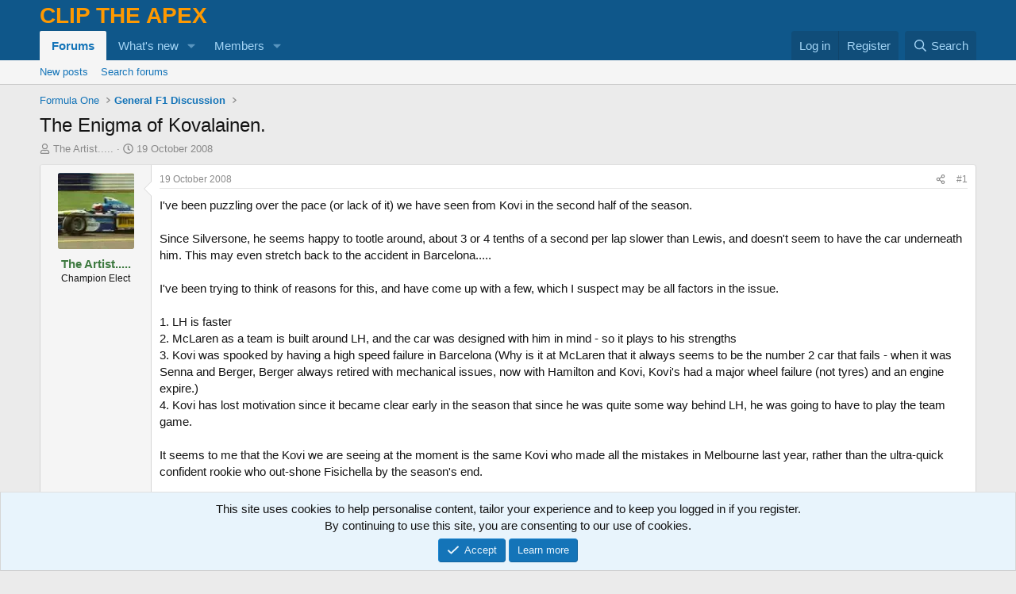

--- FILE ---
content_type: text/html; charset=utf-8
request_url: https://cliptheapex.com/threads/the-enigma-of-kovalainen.241/
body_size: 28822
content:
<!DOCTYPE html>
<html id="XF" lang="en-GB" dir="LTR"
	data-xf="2.3"
	data-app="public"
	
	
	data-template="thread_view"
	data-container-key="node-32"
	data-content-key="thread-241"
	data-logged-in="false"
	data-cookie-prefix="xf_"
	data-csrf="1768714118,54c5a93bd742c5707a07c2683f5f3a25"
	class="has-no-js template-thread_view"
	>
<head>
	
	
	

	<meta charset="utf-8" />
	<title>The Enigma of Kovalainen. | Clip The Apex</title>
	<link rel="manifest" href="/webmanifest.php">

	<meta http-equiv="X-UA-Compatible" content="IE=Edge" />
	<meta name="viewport" content="width=device-width, initial-scale=1, viewport-fit=cover">

	
		<meta name="theme-color" content="#0f578a" />
	

	<meta name="apple-mobile-web-app-title" content="CTA">
	
		<link rel="apple-touch-icon" href="/data/assets/logo/cta_icon.png">
		

	
		
		<meta name="description" content="I&#039;ve been puzzling over the pace (or lack of it) we have seen from Kovi in the second half of the season.

Since Silversone, he seems happy to tootle..." />
		<meta property="og:description" content="I&#039;ve been puzzling over the pace (or lack of it) we have seen from Kovi in the second half of the season.

Since Silversone, he seems happy to tootle around, about 3 or 4 tenths of a second per lap slower than Lewis, and doesn&#039;t seem to have the car underneath him.  This may even stretch back to..." />
		<meta property="twitter:description" content="I&#039;ve been puzzling over the pace (or lack of it) we have seen from Kovi in the second half of the season.

Since Silversone, he seems happy to tootle around, about 3 or 4 tenths of a second per..." />
	
	
		<meta property="og:url" content="https://cliptheapex.com/threads/the-enigma-of-kovalainen.241/" />
	
		<link rel="canonical" href="https://cliptheapex.com/threads/the-enigma-of-kovalainen.241/" />
	

	
		
	
	
	<meta property="og:site_name" content="Clip The Apex" />


	
	
		
	
	
	<meta property="og:type" content="website" />


	
	
		
	
	
	
		<meta property="og:title" content="The Enigma of Kovalainen." />
		<meta property="twitter:title" content="The Enigma of Kovalainen." />
	


	
	
	
	
		
	
	
	
		<meta property="og:image" content="https://cliptheapex.com/data/assets/logo/cta_logo_og.png" />
		<meta property="twitter:image" content="https://cliptheapex.com/data/assets/logo/cta_logo_og.png" />
		<meta property="twitter:card" content="summary" />
	


	

	
	
	
	

	<link rel="stylesheet" href="/css.php?css=public%3Anormalize.css%2Cpublic%3Afa.css%2Cpublic%3Acore.less%2Cpublic%3Aapp.less&amp;s=1&amp;l=1&amp;d=1767526840&amp;k=fe08a290062cb99b4cb782f317fcec4d78414713" />

	<link rel="stylesheet" href="/css.php?css=public%3Aeditor.less&amp;s=1&amp;l=1&amp;d=1767526840&amp;k=1a1124636ab6410d2482b6addf047dc61aa9664e" />
<link rel="stylesheet" href="/css.php?css=public%3Amessage.less&amp;s=1&amp;l=1&amp;d=1767526840&amp;k=6fc5dd6bff608846fcc4d928399ef8193667f0ba" />
<link rel="stylesheet" href="/css.php?css=public%3Anotices.less&amp;s=1&amp;l=1&amp;d=1767526840&amp;k=9afb197a60ccc37876b7e197b942ce0234b53a2f" />
<link rel="stylesheet" href="/css.php?css=public%3Ashare_controls.less&amp;s=1&amp;l=1&amp;d=1767526840&amp;k=5754d039ecd3fa4286c26739d0aa31d2afd75086" />
<link rel="stylesheet" href="/css.php?css=public%3Astructured_list.less&amp;s=1&amp;l=1&amp;d=1767526840&amp;k=19f11ae037b3189788ec31f1ee3fb9cd9d59763e" />
<link rel="stylesheet" href="/css.php?css=public%3Aextra.less&amp;s=1&amp;l=1&amp;d=1767526840&amp;k=a3d44fa6ca79de640c3f34c3639b667173d66d9c" />


	
		<script src="/js/xf/preamble.min.js?_v=d0ca271b"></script>
	

	
	<script src="/js/vendor/vendor-compiled.js?_v=d0ca271b" defer></script>
	<script src="/js/xf/core-compiled.js?_v=d0ca271b" defer></script>

	<script>
		XF.ready(() =>
		{
			XF.extendObject(true, XF.config, {
				// 
				userId: 0,
				enablePush: true,
				pushAppServerKey: 'BEObW8mIhvnWb26TuIsahVGXNZv3vBRdoW6Bf8lOOBhdeIH9C5XtL1qZ0NyC6EFCUQtlNkCd1TTz4n8HMfQbatM=',
				url: {
					fullBase: 'https://cliptheapex.com/',
					basePath: '/',
					css: '/css.php?css=__SENTINEL__&s=1&l=1&d=1767526840',
					js: '/js/__SENTINEL__?_v=d0ca271b',
					icon: '/data/local/icons/__VARIANT__.svg?v=1767526861#__NAME__',
					iconInline: '/styles/fa/__VARIANT__/__NAME__.svg?v=5.15.3',
					keepAlive: '/login/keep-alive'
				},
				cookie: {
					path: '/',
					domain: '',
					prefix: 'xf_',
					secure: true,
					consentMode: 'simple',
					consented: ["optional","_third_party"]
				},
				cacheKey: 'f3ed7234243583f554e27d349fe769c5',
				csrf: '1768714118,54c5a93bd742c5707a07c2683f5f3a25',
				js: {"\/js\/xf\/action.min.js?_v=d0ca271b":true,"\/js\/xf\/message.min.js?_v=d0ca271b":true,"\/js\/xf\/captcha.min.js?_v=d0ca271b":true,"\/js\/xf\/editor-compiled.js?_v=d0ca271b":true},
				fullJs: false,
				css: {"public:editor.less":true,"public:message.less":true,"public:notices.less":true,"public:share_controls.less":true,"public:structured_list.less":true,"public:extra.less":true},
				time: {
					now: 1768714118,
					today: 1768694400,
					todayDow: 0,
					tomorrow: 1768780800,
					yesterday: 1768608000,
					week: 1768176000,
					month: 1767225600,
					year: 1767225600
				},
				style: {
					light: '',
					dark: '',
					defaultColorScheme: 'light'
				},
				borderSizeFeature: '3px',
				fontAwesomeWeight: 'r',
				enableRtnProtect: true,
				
				enableFormSubmitSticky: true,
				imageOptimization: 'optimize',
				imageOptimizationQuality: 0.85,
				uploadMaxFilesize: 268435456,
				uploadMaxWidth: 2560,
				uploadMaxHeight: 2560,
				allowedVideoExtensions: ["m4v","mov","mp4","mp4v","mpeg","mpg","ogv","webm"],
				allowedAudioExtensions: ["mp3","opus","ogg","wav"],
				shortcodeToEmoji: true,
				visitorCounts: {
					conversations_unread: '0',
					alerts_unviewed: '0',
					total_unread: '0',
					title_count: true,
					icon_indicator: true
				},
				jsMt: {"xf\/action.js":"b0ee3162","xf\/embed.js":"64f87fda","xf\/form.js":"64f87fda","xf\/structure.js":"b0ee3162","xf\/tooltip.js":"64f87fda"},
				jsState: {},
				publicMetadataLogoUrl: 'https://cliptheapex.com/data/assets/logo/cta_logo_og.png',
				publicPushBadgeUrl: 'https://cliptheapex.com/styles/default/xenforo/bell.png'
			})

			XF.extendObject(XF.phrases, {
				// 
				date_x_at_time_y:     "{date} at {time}",
				day_x_at_time_y:      "{day} at {time}",
				yesterday_at_x:       "Yesterday at {time}",
				x_minutes_ago:        "{minutes} minutes ago",
				one_minute_ago:       "1 minute ago",
				a_moment_ago:         "A moment ago",
				today_at_x:           "Today at {time}",
				in_a_moment:          "In a moment",
				in_a_minute:          "In a minute",
				in_x_minutes:         "In {minutes} minutes",
				later_today_at_x:     "Later today at {time}",
				tomorrow_at_x:        "Tomorrow at {time}",
				short_date_x_minutes: "{minutes}m",
				short_date_x_hours:   "{hours}h",
				short_date_x_days:    "{days}d",

				day0: "Sunday",
				day1: "Monday",
				day2: "Tuesday",
				day3: "Wednesday",
				day4: "Thursday",
				day5: "Friday",
				day6: "Saturday",

				dayShort0: "Sun",
				dayShort1: "Mon",
				dayShort2: "Tue",
				dayShort3: "Wed",
				dayShort4: "Thu",
				dayShort5: "Fri",
				dayShort6: "Sat",

				month0: "January",
				month1: "February",
				month2: "March",
				month3: "April",
				month4: "May",
				month5: "June",
				month6: "July",
				month7: "August",
				month8: "September",
				month9: "October",
				month10: "November",
				month11: "December",

				active_user_changed_reload_page: "The active user has changed. Reload the page for the latest version.",
				server_did_not_respond_in_time_try_again: "The server did not respond in time. Please try again.",
				oops_we_ran_into_some_problems: "Oops! We ran into some problems.",
				oops_we_ran_into_some_problems_more_details_console: "Oops! We ran into some problems. Please try again later. More error details may be in the browser console.",
				file_too_large_to_upload: "The file is too large to be uploaded.",
				uploaded_file_is_too_large_for_server_to_process: "The uploaded file is too large for the server to process.",
				files_being_uploaded_are_you_sure: "Files are still being uploaded. Are you sure you want to submit this form?",
				attach: "Attach files",
				rich_text_box: "Rich text box",
				close: "Close",
				link_copied_to_clipboard: "Link copied to clipboard.",
				text_copied_to_clipboard: "Text copied to clipboard.",
				loading: "Loading",
				you_have_exceeded_maximum_number_of_selectable_items: "You have exceeded the maximum number of selectable items.",

				processing: "Processing",
				'processing...': "Processing",

				showing_x_of_y_items: "Showing {count} of {total} items",
				showing_all_items: "Showing all items",
				no_items_to_display: "No items to display",

				number_button_up: "Increase",
				number_button_down: "Decrease",

				push_enable_notification_title: "Push notifications enabled successfully at Clip The Apex",
				push_enable_notification_body: "Thank you for enabling push notifications!",

				pull_down_to_refresh: "Pull down to refresh",
				release_to_refresh: "Release to refresh",
				refreshing: "Refreshing"
			})
		})
	</script>

	<script src="/js/xf/action.min.js?_v=d0ca271b" defer></script>
<script src="/js/xf/message.min.js?_v=d0ca271b" defer></script>
<script src="/js/xf/captcha.min.js?_v=d0ca271b" defer></script>
<script src="/js/xf/editor-compiled.js?_v=d0ca271b" defer></script>



	
		<link rel="icon" type="image/png" href="https://cliptheapex.com/data/assets/logo/cta_favicon.png" sizes="32x32" />
	

	
	<script async src="https://www.googletagmanager.com/gtag/js?id=UA-31166042-1"></script>
	<script>
		window.dataLayer = window.dataLayer || [];
		function gtag(){dataLayer.push(arguments);}
		gtag('js', new Date());
		gtag('config', 'UA-31166042-1', {
			// 
			
			
				'anonymize_ip': true,
			
		});
	</script>

<script defer src="https://cloudmetrics.xenforo.com/js/essential.js" data-website-id="2020720719756438"></script>
</head>
<body data-template="thread_view">

<div class="p-pageWrapper" id="top">

	

	<header class="p-header" id="header">
		<div class="p-header-inner">
			<div class="p-header-content">
				<div class="p-header-logo p-header-logo--image">
					<a href="/">
						<span class="ctaLogoText">Clip The Apex</span>
					</a>
				</div>

				
			</div>
		</div>
	</header>

	
	

	
		<div class="p-navSticky p-navSticky--primary" data-xf-init="sticky-header">
			
		<nav class="p-nav">
			<div class="p-nav-inner">
				<button type="button" class="button button--plain p-nav-menuTrigger" data-xf-click="off-canvas" data-menu=".js-headerOffCanvasMenu" tabindex="0" aria-label="Menu"><span class="button-text">
					<i aria-hidden="true"></i>
				</span></button>

				<div class="p-nav-smallLogo">
					<a href="/">
						<span class="ctaLogoTextSmall">Clip The Apex</span>
					</a>
				</div>

				<div class="p-nav-scroller hScroller" data-xf-init="h-scroller" data-auto-scroll=".p-navEl.is-selected">
					<div class="hScroller-scroll">
						<ul class="p-nav-list js-offCanvasNavSource">
							
								<li>
									
	<div class="p-navEl is-selected" data-has-children="true">
	

		
	
	<a href="/"
	class="p-navEl-link p-navEl-link--splitMenu "
	
	
	data-nav-id="forums">Forums</a>


		<a data-xf-key="1"
			data-xf-click="menu"
			data-menu-pos-ref="< .p-navEl"
			class="p-navEl-splitTrigger"
			role="button"
			tabindex="0"
			aria-label="Toggle expanded"
			aria-expanded="false"
			aria-haspopup="true"></a>

		
	
		<div class="menu menu--structural" data-menu="menu" aria-hidden="true">
			<div class="menu-content">
				
					
	
	
	<a href="/whats-new/posts/"
	class="menu-linkRow u-indentDepth0 js-offCanvasCopy "
	
	
	data-nav-id="newPosts">New posts</a>

	

				
					
	
	
	<a href="/search/?type=post"
	class="menu-linkRow u-indentDepth0 js-offCanvasCopy "
	
	
	data-nav-id="searchForums">Search forums</a>

	

				
			</div>
		</div>
	
	</div>

								</li>
							
								<li>
									
	<div class="p-navEl " data-has-children="true">
	

		
	
	<a href="/whats-new/"
	class="p-navEl-link p-navEl-link--splitMenu "
	
	
	data-nav-id="whatsNew">What's new</a>


		<a data-xf-key="2"
			data-xf-click="menu"
			data-menu-pos-ref="< .p-navEl"
			class="p-navEl-splitTrigger"
			role="button"
			tabindex="0"
			aria-label="Toggle expanded"
			aria-expanded="false"
			aria-haspopup="true"></a>

		
	
		<div class="menu menu--structural" data-menu="menu" aria-hidden="true">
			<div class="menu-content">
				
					
	
	
	<a href="/featured/"
	class="menu-linkRow u-indentDepth0 js-offCanvasCopy "
	
	
	data-nav-id="featured">Featured content</a>

	

				
					
	
	
	<a href="/whats-new/posts/"
	class="menu-linkRow u-indentDepth0 js-offCanvasCopy "
	 rel="nofollow"
	
	data-nav-id="whatsNewPosts">New posts</a>

	

				
					
	
	
	<a href="/whats-new/latest-activity"
	class="menu-linkRow u-indentDepth0 js-offCanvasCopy "
	 rel="nofollow"
	
	data-nav-id="latestActivity">Latest activity</a>

	

				
			</div>
		</div>
	
	</div>

								</li>
							
								<li>
									
	<div class="p-navEl " data-has-children="true">
	

		
	
	<a href="/members/"
	class="p-navEl-link p-navEl-link--splitMenu "
	
	
	data-nav-id="members">Members</a>


		<a data-xf-key="3"
			data-xf-click="menu"
			data-menu-pos-ref="< .p-navEl"
			class="p-navEl-splitTrigger"
			role="button"
			tabindex="0"
			aria-label="Toggle expanded"
			aria-expanded="false"
			aria-haspopup="true"></a>

		
	
		<div class="menu menu--structural" data-menu="menu" aria-hidden="true">
			<div class="menu-content">
				
					
	
	
	<a href="/online/"
	class="menu-linkRow u-indentDepth0 js-offCanvasCopy "
	
	
	data-nav-id="currentVisitors">Current visitors</a>

	

				
			</div>
		</div>
	
	</div>

								</li>
							
						</ul>
					</div>
				</div>

				<div class="p-nav-opposite">
					<div class="p-navgroup p-account p-navgroup--guest">
						
							<a href="/login/" class="p-navgroup-link p-navgroup-link--textual p-navgroup-link--logIn"
								data-xf-click="overlay" data-follow-redirects="on">
								<span class="p-navgroup-linkText">Log in</span>
							</a>
							
								<a href="/register/" class="p-navgroup-link p-navgroup-link--textual p-navgroup-link--register"
									data-xf-click="overlay" data-follow-redirects="on">
									<span class="p-navgroup-linkText">Register</span>
								</a>
							
						
					</div>

					<div class="p-navgroup p-discovery">
						<a href="/whats-new/"
							class="p-navgroup-link p-navgroup-link--iconic p-navgroup-link--whatsnew"
							aria-label="What&#039;s new"
							title="What&#039;s new">
							<i aria-hidden="true"></i>
							<span class="p-navgroup-linkText">What's new</span>
						</a>

						
							<a href="/search/"
								class="p-navgroup-link p-navgroup-link--iconic p-navgroup-link--search"
								data-xf-click="menu"
								data-xf-key="/"
								aria-label="Search"
								aria-expanded="false"
								aria-haspopup="true"
								title="Search">
								<i aria-hidden="true"></i>
								<span class="p-navgroup-linkText">Search</span>
							</a>
							<div class="menu menu--structural menu--wide" data-menu="menu" aria-hidden="true">
								<form action="/search/search" method="post"
									class="menu-content"
									data-xf-init="quick-search">

									<h3 class="menu-header">Search</h3>
									
									<div class="menu-row">
										
											<div class="inputGroup inputGroup--joined">
												<input type="text" class="input" name="keywords" data-acurl="/search/auto-complete" placeholder="Search" aria-label="Search" data-menu-autofocus="true" />
												
			<select name="constraints" class="js-quickSearch-constraint input" aria-label="Search within">
				<option value="">Everywhere</option>
<option value="{&quot;search_type&quot;:&quot;post&quot;}">Threads</option>
<option value="{&quot;search_type&quot;:&quot;post&quot;,&quot;c&quot;:{&quot;nodes&quot;:[32],&quot;child_nodes&quot;:1}}">This forum</option>
<option value="{&quot;search_type&quot;:&quot;post&quot;,&quot;c&quot;:{&quot;thread&quot;:241}}">This thread</option>

			</select>
		
											</div>
										
									</div>

									
									<div class="menu-row">
										<label class="iconic"><input type="checkbox"  name="c[title_only]" value="1" /><i aria-hidden="true"></i><span class="iconic-label">Search titles only

													
													<span tabindex="0" role="button"
														data-xf-init="tooltip" data-trigger="hover focus click" title="Tags will also be searched in content where tags are supported">

														<i class="fa--xf far fa-question-circle  u-muted u-smaller"><svg xmlns="http://www.w3.org/2000/svg" role="img" ><title>Note</title><use href="/data/local/icons/regular.svg?v=1767526861#question-circle"></use></svg></i>
													</span></span></label>

									</div>
									
									<div class="menu-row">
										<div class="inputGroup">
											<span class="inputGroup-text" id="ctrl_search_menu_by_member">By:</span>
											<input type="text" class="input" name="c[users]" data-xf-init="auto-complete" placeholder="Member" aria-labelledby="ctrl_search_menu_by_member" />
										</div>
									</div>
									<div class="menu-footer">
									<span class="menu-footer-controls">
										<button type="submit" class="button button--icon button--icon--search button--primary"><i class="fa--xf far fa-search "><svg xmlns="http://www.w3.org/2000/svg" role="img" aria-hidden="true" ><use href="/data/local/icons/regular.svg?v=1767526861#search"></use></svg></i><span class="button-text">Search</span></button>
										<button type="submit" class="button " name="from_search_menu"><span class="button-text">Advanced search</span></button>
									</span>
									</div>

									<input type="hidden" name="_xfToken" value="1768714118,54c5a93bd742c5707a07c2683f5f3a25" />
								</form>
							</div>
						
					</div>
				</div>
			</div>
		</nav>
	
		</div>
		
		
			<div class="p-sectionLinks">
				<div class="p-sectionLinks-inner hScroller" data-xf-init="h-scroller">
					<div class="hScroller-scroll">
						<ul class="p-sectionLinks-list">
							
								<li>
									
	<div class="p-navEl " >
	

		
	
	<a href="/whats-new/posts/"
	class="p-navEl-link "
	
	data-xf-key="alt+1"
	data-nav-id="newPosts">New posts</a>


		

		
	
	</div>

								</li>
							
								<li>
									
	<div class="p-navEl " >
	

		
	
	<a href="/search/?type=post"
	class="p-navEl-link "
	
	data-xf-key="alt+2"
	data-nav-id="searchForums">Search forums</a>


		

		
	
	</div>

								</li>
							
						</ul>
					</div>
				</div>
			</div>
			
	
		

	<div class="offCanvasMenu offCanvasMenu--nav js-headerOffCanvasMenu" data-menu="menu" aria-hidden="true" data-ocm-builder="navigation">
		<div class="offCanvasMenu-backdrop" data-menu-close="true"></div>
		<div class="offCanvasMenu-content">
			<div class="offCanvasMenu-header">
				Menu
				<a class="offCanvasMenu-closer" data-menu-close="true" role="button" tabindex="0" aria-label="Close"></a>
			</div>
			
				<div class="p-offCanvasRegisterLink">
					<div class="offCanvasMenu-linkHolder">
						<a href="/login/" class="offCanvasMenu-link" data-xf-click="overlay" data-menu-close="true">
							Log in
						</a>
					</div>
					<hr class="offCanvasMenu-separator" />
					
						<div class="offCanvasMenu-linkHolder">
							<a href="/register/" class="offCanvasMenu-link" data-xf-click="overlay" data-menu-close="true">
								Register
							</a>
						</div>
						<hr class="offCanvasMenu-separator" />
					
				</div>
			
			<div class="js-offCanvasNavTarget"></div>
			<div class="offCanvasMenu-installBanner js-installPromptContainer" style="display: none;" data-xf-init="install-prompt">
				<div class="offCanvasMenu-installBanner-header">Install the app</div>
				<button type="button" class="button js-installPromptButton"><span class="button-text">Install</span></button>
				<template class="js-installTemplateIOS">
					<div class="js-installTemplateContent">
						<div class="overlay-title">How to install the app on iOS</div>
						<div class="block-body">
							<div class="block-row">
								<p>
									Follow along with the video below to see how to install our site as a web app on your home screen.
								</p>
								<p style="text-align: center">
									<video src="/styles/default/xenforo/add_to_home.mp4"
										width="280" height="480" autoplay loop muted playsinline></video>
								</p>
								<p>
									<small><strong>Note:</strong> This feature may not be available in some browsers.</small>
								</p>
							</div>
						</div>
					</div>
				</template>
			</div>
		</div>
	</div>

	<div class="p-body">
		<div class="p-body-inner">
			<!--XF:EXTRA_OUTPUT-->

			

			

			
			
	
		<ul class="p-breadcrumbs "
			itemscope itemtype="https://schema.org/BreadcrumbList">
			
				

				
				

				

				
				
					
					
	<li itemprop="itemListElement" itemscope itemtype="https://schema.org/ListItem">
		<a href="/#formula-one.1" itemprop="item">
			<span itemprop="name">Formula One</span>
		</a>
		<meta itemprop="position" content="1" />
	</li>

				
					
					
	<li itemprop="itemListElement" itemscope itemtype="https://schema.org/ListItem">
		<a href="/forums/formula-one/" itemprop="item">
			<span itemprop="name">General F1 Discussion</span>
		</a>
		<meta itemprop="position" content="2" />
	</li>

				
			
		</ul>
	

			

			
	<noscript class="js-jsWarning"><div class="blockMessage blockMessage--important blockMessage--iconic u-noJsOnly">JavaScript is disabled. For a better experience, please enable JavaScript in your browser before proceeding.</div></noscript>

			
	<div class="blockMessage blockMessage--important blockMessage--iconic js-browserWarning" style="display: none">You are using an out of date browser. It  may not display this or other websites correctly.<br />You should upgrade or use an <a href="https://www.google.com/chrome/" target="_blank" rel="noopener">alternative browser</a>.</div>


			
				<div class="p-body-header">
					
						
							<div class="p-title ">
								
									
										<h1 class="p-title-value">The Enigma of Kovalainen.</h1>
									
									
								
							</div>
						

						
							<div class="p-description">
	<ul class="listInline listInline--bullet">
		<li>
			<i class="fa--xf far fa-user "><svg xmlns="http://www.w3.org/2000/svg" role="img" ><title>Thread starter</title><use href="/data/local/icons/regular.svg?v=1767526861#user"></use></svg></i>
			<span class="u-srOnly">Thread starter</span>

			<a href="/members/the-artist.94/" class="username  u-concealed" dir="auto" data-user-id="94" data-xf-init="member-tooltip">The Artist.....</a>
		</li>
		<li>
			<i class="fa--xf far fa-clock "><svg xmlns="http://www.w3.org/2000/svg" role="img" ><title>Start date</title><use href="/data/local/icons/regular.svg?v=1767526861#clock"></use></svg></i>
			<span class="u-srOnly">Start date</span>

			<a href="/threads/the-enigma-of-kovalainen.241/" class="u-concealed"><time  class="u-dt" dir="auto" datetime="2008-10-19T15:33:49+0100" data-timestamp="1224426829" data-date="19 October 2008" data-time="15:33" data-short="Oct &#039;08" title="19 October 2008 at 15:33">19 October 2008</time></a>
		</li>
		
		
	</ul>
</div>
						
					
				</div>
			

			<div class="p-body-main  ">
				
				<div class="p-body-contentCol"></div>
				

				

				<div class="p-body-content">
					
					<div class="p-body-pageContent">










	
	
	
		
	
	
	


	
	
	
		
	
	
	


	
	
		
	
	
	


	
	



	












	

	
		
	



















<div class="block block--messages" data-xf-init="" data-type="post" data-href="/inline-mod/" data-search-target="*">

	<span class="u-anchorTarget" id="posts"></span>

	
		
	

	

	<div class="block-outer"></div>

	

	
		
	<div class="block-outer js-threadStatusField"></div>

	

	<div class="block-container lbContainer"
		data-xf-init="lightbox select-to-quote"
		data-message-selector=".js-post"
		data-lb-id="thread-241"
		data-lb-universal="1">

		<div class="block-body js-replyNewMessageContainer">
			
				

					

					
						

	
	

	

	
	<article class="message message--post js-post js-inlineModContainer  "
		data-author="The Artist....."
		data-content="post-3110"
		id="js-post-3110"
		>

		

		<span class="u-anchorTarget" id="post-3110"></span>

		
			<div class="message-inner">
				
					<div class="message-cell message-cell--user">
						

	<section class="message-user"
		
		
		>

		

		<div class="message-avatar ">
			<div class="message-avatar-wrapper">
				<a href="/members/the-artist.94/" class="avatar avatar--m" data-user-id="94" data-xf-init="member-tooltip">
			<img src="https://cliptheapex-data.community.forum/avatars/m/0/94.jpg?1720444264" srcset="https://cliptheapex-data.community.forum/avatars/l/0/94.jpg?1720444264 2x" alt="The Artist....." class="avatar-u94-m" width="96" height="96" loading="lazy" /> 
		</a>
				
			</div>
		</div>
		<div class="message-userDetails">
			<h4 class="message-name"><a href="/members/the-artist.94/" class="username " dir="auto" data-user-id="94" data-xf-init="member-tooltip"><span class="username--style2">The Artist.....</span></a></h4>
			<h5 class="userTitle message-userTitle" dir="auto">Champion Elect</h5>
			
		</div>
		
			
			
		
		<span class="message-userArrow"></span>
	</section>

					</div>
				

				
					<div class="message-cell message-cell--main">
					
						<div class="message-main js-quickEditTarget">

							
								

	

	<header class="message-attribution message-attribution--split">
		<ul class="message-attribution-main listInline ">
			
			
			<li class="u-concealed">
				<a href="/threads/the-enigma-of-kovalainen.241/post-3110" rel="nofollow" >
					<time  class="u-dt" dir="auto" datetime="2008-10-19T15:33:49+0100" data-timestamp="1224426829" data-date="19 October 2008" data-time="15:33" data-short="Oct &#039;08" title="19 October 2008 at 15:33">19 October 2008</time>
				</a>
			</li>
			
		</ul>

		<ul class="message-attribution-opposite message-attribution-opposite--list ">
			
			<li>
				<a href="/threads/the-enigma-of-kovalainen.241/post-3110"
					class="message-attribution-gadget"
					data-xf-init="share-tooltip"
					data-href="/posts/3110/share"
					aria-label="Share"
					rel="nofollow">
					<i class="fa--xf far fa-share-alt "><svg xmlns="http://www.w3.org/2000/svg" role="img" aria-hidden="true" ><use href="/data/local/icons/regular.svg?v=1767526861#share-alt"></use></svg></i>
				</a>
			</li>
			
				<li class="u-hidden js-embedCopy">
					
	<a href="javascript:"
		data-xf-init="copy-to-clipboard"
		data-copy-text="&lt;div class=&quot;js-xf-embed&quot; data-url=&quot;https://cliptheapex.com&quot; data-content=&quot;post-3110&quot;&gt;&lt;/div&gt;&lt;script defer src=&quot;https://cliptheapex.com/js/xf/external_embed.js?_v=d0ca271b&quot;&gt;&lt;/script&gt;"
		data-success="Embed code HTML copied to clipboard."
		class="">
		<i class="fa--xf far fa-code "><svg xmlns="http://www.w3.org/2000/svg" role="img" aria-hidden="true" ><use href="/data/local/icons/regular.svg?v=1767526861#code"></use></svg></i>
	</a>

				</li>
			
			
			
				<li>
					<a href="/threads/the-enigma-of-kovalainen.241/post-3110" rel="nofollow">
						#1
					</a>
				</li>
			
		</ul>
	</header>

							

							<div class="message-content js-messageContent">
							

								
									
	
	
	

								

								
									
	

	<div class="message-userContent lbContainer js-lbContainer "
		data-lb-id="post-3110"
		data-lb-caption-desc="The Artist..... &middot; 19 October 2008 at 15:33">

		
			

	
		
	

		

		<article class="message-body js-selectToQuote">
			
				
			

			<div >
				
					<div class="bbWrapper">I&#039;ve been puzzling over the pace (or lack of it) we have seen from Kovi in the second half of the season.<br />
<br />
Since Silversone, he seems happy to tootle around, about 3 or 4 tenths of a second per lap slower than Lewis, and doesn&#039;t seem to have the car underneath him.  This may even stretch back to the accident in Barcelona.....<br />
<br />
I&#039;ve been trying to think of reasons for this, and have come up with a few, which I suspect may be all factors in the issue.<br />
<br />
1.  LH is faster<br />
2.  McLaren as a team is built around LH, and the car was designed with him in mind - so it plays to his strengths<br />
3.  Kovi was spooked by having a high speed failure in Barcelona (Why is it at McLaren that it always seems to be the number 2 car that fails - when it was Senna and Berger, Berger always retired with mechanical issues, now with Hamilton and Kovi, Kovi&#039;s had a major wheel failure (not tyres) and an engine expire.)<br />
4.  Kovi has lost motivation since it became clear early in the season that since he was quite some way behind LH, he was going to have to play the team game.<br />
<br />
It seems to me that the Kovi we are seeing at the moment is the same Kovi who made all the mistakes in Melbourne last year, rather than the ultra-quick confident rookie who out-shone Fisichella by the season&#039;s end.  <br />
<br />
What do you think?</div>
				
			</div>

			<div class="js-selectToQuoteEnd">&nbsp;</div>
			
				
			
		</article>

		
			

	
		
	

		

		
	</div>

								

								
									
	

	

								

								
									
	

								

							
							</div>

							
								
	

	<footer class="message-footer">
		

		
			<div class="message-actionBar actionBar">
				
					
	
		<div class="actionBar-set actionBar-set--external">
		
			

			
				

				

				<a href="/threads/the-enigma-of-kovalainen.241/reply?quote=3110"
					class="actionBar-action actionBar-action--reply"
					title="Reply, quoting this message"
					rel="nofollow"
					data-xf-click="quote"
					data-quote-href="/posts/3110/quote">Reply</a>
			
		
		</div>
	

	

				
			</div>
		

		<div class="reactionsBar js-reactionsList ">
			
		</div>

		<div class="js-historyTarget message-historyTarget toggleTarget" data-href="trigger-href"></div>
	</footer>

							
						</div>

					
					</div>
				
			</div>
		
	</article>

	
	

					

					

				

					

					
						

	
	

	

	
	<article class="message message--post js-post js-inlineModContainer  "
		data-author="Jen"
		data-content="post-3111"
		id="js-post-3111"
		itemscope itemtype="https://schema.org/Comment" itemid="https://cliptheapex.com/posts/3111/">

		
			<meta itemprop="parentItem" itemscope itemid="https://cliptheapex.com/threads/the-enigma-of-kovalainen.241/" />
			<meta itemprop="name" content="Post #2" />
		

		<span class="u-anchorTarget" id="post-3111"></span>

		
			<div class="message-inner">
				
					<div class="message-cell message-cell--user">
						

	<section class="message-user"
		itemprop="author"
		itemscope itemtype="https://schema.org/Person"
		itemid="https://cliptheapex.com/members/jen.6/">

		
			<meta itemprop="url" content="https://cliptheapex.com/members/jen.6/" />
		

		<div class="message-avatar ">
			<div class="message-avatar-wrapper">
				<a href="/members/jen.6/" class="avatar avatar--m" data-user-id="6" data-xf-init="member-tooltip">
			<img src="https://cliptheapex-data.community.forum/avatars/m/0/6.jpg?1720444226"  alt="Jen" class="avatar-u6-m" width="96" height="96" loading="lazy" itemprop="image" /> 
		</a>
				
			</div>
		</div>
		<div class="message-userDetails">
			<h4 class="message-name"><a href="/members/jen.6/" class="username " dir="auto" data-user-id="6" data-xf-init="member-tooltip"><span class="username--style11" itemprop="name">Jen</span></a></h4>
			<h5 class="userTitle message-userTitle" dir="auto" itemprop="jobTitle">Here be dragons.</h5>
			<div class="userBanner userBanner userBanner--ctaContributor message-userBanner" itemprop="jobTitle"><span class="userBanner-before"></span><strong>Contributor</strong><span class="userBanner-after"></span></div>
		</div>
		
			
			
		
		<span class="message-userArrow"></span>
	</section>

					</div>
				

				
					<div class="message-cell message-cell--main">
					
						<div class="message-main js-quickEditTarget">

							
								

	

	<header class="message-attribution message-attribution--split">
		<ul class="message-attribution-main listInline ">
			
			
			<li class="u-concealed">
				<a href="/threads/the-enigma-of-kovalainen.241/post-3111" rel="nofollow" itemprop="url">
					<time  class="u-dt" dir="auto" datetime="2008-10-19T17:22:44+0100" data-timestamp="1224433364" data-date="19 October 2008" data-time="17:22" data-short="Oct &#039;08" title="19 October 2008 at 17:22" itemprop="datePublished">19 October 2008</time>
				</a>
			</li>
			
		</ul>

		<ul class="message-attribution-opposite message-attribution-opposite--list ">
			
			<li>
				<a href="/threads/the-enigma-of-kovalainen.241/post-3111"
					class="message-attribution-gadget"
					data-xf-init="share-tooltip"
					data-href="/posts/3111/share"
					aria-label="Share"
					rel="nofollow">
					<i class="fa--xf far fa-share-alt "><svg xmlns="http://www.w3.org/2000/svg" role="img" aria-hidden="true" ><use href="/data/local/icons/regular.svg?v=1767526861#share-alt"></use></svg></i>
				</a>
			</li>
			
				<li class="u-hidden js-embedCopy">
					
	<a href="javascript:"
		data-xf-init="copy-to-clipboard"
		data-copy-text="&lt;div class=&quot;js-xf-embed&quot; data-url=&quot;https://cliptheapex.com&quot; data-content=&quot;post-3111&quot;&gt;&lt;/div&gt;&lt;script defer src=&quot;https://cliptheapex.com/js/xf/external_embed.js?_v=d0ca271b&quot;&gt;&lt;/script&gt;"
		data-success="Embed code HTML copied to clipboard."
		class="">
		<i class="fa--xf far fa-code "><svg xmlns="http://www.w3.org/2000/svg" role="img" aria-hidden="true" ><use href="/data/local/icons/regular.svg?v=1767526861#code"></use></svg></i>
	</a>

				</li>
			
			
			
				<li>
					<a href="/threads/the-enigma-of-kovalainen.241/post-3111" rel="nofollow">
						#2
					</a>
				</li>
			
		</ul>
	</header>

							

							<div class="message-content js-messageContent">
							

								
									
	
	
	

								

								
									
	

	<div class="message-userContent lbContainer js-lbContainer "
		data-lb-id="post-3111"
		data-lb-caption-desc="Jen &middot; 19 October 2008 at 17:22">

		

		<article class="message-body js-selectToQuote">
			
				
			

			<div itemprop="text">
				
					<div class="bbWrapper">I think Kovi has had extraordinary bad luck and has also been kissed by Ron. I, don&#039;t for one minute, believe the VMM mission statement of equal status and never have done - and past &quot;2nd&quot; drivers have only reinforced my opinion. They may get equal machinery but they do not get equal backing or a fair share of first options for strategy.<br />
<br />
The sad thing is that Ron has such belief in his own mindset that he actually disadvantages, not only the &quot;other&quot; driver, but also the team as a whole.</div>
				
			</div>

			<div class="js-selectToQuoteEnd">&nbsp;</div>
			
				
			
		</article>

		

		
	</div>

								

								
									
	

	

								

								
									
	

								

							
							</div>

							
								
	

	<footer class="message-footer">
		
			<div class="message-microdata" itemprop="interactionStatistic" itemtype="https://schema.org/InteractionCounter" itemscope>
				<meta itemprop="userInteractionCount" content="0" />
				<meta itemprop="interactionType" content="https://schema.org/LikeAction" />
			</div>
		

		
			<div class="message-actionBar actionBar">
				
					
	
		<div class="actionBar-set actionBar-set--external">
		
			

			
				

				

				<a href="/threads/the-enigma-of-kovalainen.241/reply?quote=3111"
					class="actionBar-action actionBar-action--reply"
					title="Reply, quoting this message"
					rel="nofollow"
					data-xf-click="quote"
					data-quote-href="/posts/3111/quote">Reply</a>
			
		
		</div>
	

	

				
			</div>
		

		<div class="reactionsBar js-reactionsList ">
			
		</div>

		<div class="js-historyTarget message-historyTarget toggleTarget" data-href="trigger-href"></div>
	</footer>

							
						</div>

					
					</div>
				
			</div>
		
	</article>

	
	

					

					

				

					

					
						

	
	

	

	
	<article class="message message--post js-post js-inlineModContainer  "
		data-author="Mezzer"
		data-content="post-3112"
		id="js-post-3112"
		itemscope itemtype="https://schema.org/Comment" itemid="https://cliptheapex.com/posts/3112/">

		
			<meta itemprop="parentItem" itemscope itemid="https://cliptheapex.com/threads/the-enigma-of-kovalainen.241/" />
			<meta itemprop="name" content="Post #3" />
		

		<span class="u-anchorTarget" id="post-3112"></span>

		
			<div class="message-inner">
				
					<div class="message-cell message-cell--user">
						

	<section class="message-user"
		itemprop="author"
		itemscope itemtype="https://schema.org/Person"
		itemid="https://cliptheapex.com/members/mezzer.83/">

		
			<meta itemprop="url" content="https://cliptheapex.com/members/mezzer.83/" />
		

		<div class="message-avatar ">
			<div class="message-avatar-wrapper">
				<a href="/members/mezzer.83/" class="avatar avatar--m" data-user-id="83" data-xf-init="member-tooltip">
			<img src="https://cliptheapex-data.community.forum/avatars/m/0/83.jpg?1720444257"  alt="Mezzer" class="avatar-u83-m" width="96" height="96" loading="lazy" itemprop="image" /> 
		</a>
				
			</div>
		</div>
		<div class="message-userDetails">
			<h4 class="message-name"><a href="/members/mezzer.83/" class="username " dir="auto" data-user-id="83" data-xf-init="member-tooltip"><span class="username--style7" itemprop="name">Mezzer</span></a></h4>
			<h5 class="userTitle message-userTitle" dir="auto" itemprop="jobTitle">A fine chap if ever there was one.</h5>
			<div class="userBanner userBanner userBanner--ctaContributor message-userBanner" itemprop="jobTitle"><span class="userBanner-before"></span><strong>Contributor</strong><span class="userBanner-after"></span></div>
		</div>
		
			
			
		
		<span class="message-userArrow"></span>
	</section>

					</div>
				

				
					<div class="message-cell message-cell--main">
					
						<div class="message-main js-quickEditTarget">

							
								

	

	<header class="message-attribution message-attribution--split">
		<ul class="message-attribution-main listInline ">
			
			
			<li class="u-concealed">
				<a href="/threads/the-enigma-of-kovalainen.241/post-3112" rel="nofollow" itemprop="url">
					<time  class="u-dt" dir="auto" datetime="2008-10-19T18:50:15+0100" data-timestamp="1224438615" data-date="19 October 2008" data-time="18:50" data-short="Oct &#039;08" title="19 October 2008 at 18:50" itemprop="datePublished">19 October 2008</time>
				</a>
			</li>
			
		</ul>

		<ul class="message-attribution-opposite message-attribution-opposite--list ">
			
			<li>
				<a href="/threads/the-enigma-of-kovalainen.241/post-3112"
					class="message-attribution-gadget"
					data-xf-init="share-tooltip"
					data-href="/posts/3112/share"
					aria-label="Share"
					rel="nofollow">
					<i class="fa--xf far fa-share-alt "><svg xmlns="http://www.w3.org/2000/svg" role="img" aria-hidden="true" ><use href="/data/local/icons/regular.svg?v=1767526861#share-alt"></use></svg></i>
				</a>
			</li>
			
				<li class="u-hidden js-embedCopy">
					
	<a href="javascript:"
		data-xf-init="copy-to-clipboard"
		data-copy-text="&lt;div class=&quot;js-xf-embed&quot; data-url=&quot;https://cliptheapex.com&quot; data-content=&quot;post-3112&quot;&gt;&lt;/div&gt;&lt;script defer src=&quot;https://cliptheapex.com/js/xf/external_embed.js?_v=d0ca271b&quot;&gt;&lt;/script&gt;"
		data-success="Embed code HTML copied to clipboard."
		class="">
		<i class="fa--xf far fa-code "><svg xmlns="http://www.w3.org/2000/svg" role="img" aria-hidden="true" ><use href="/data/local/icons/regular.svg?v=1767526861#code"></use></svg></i>
	</a>

				</li>
			
			
			
				<li>
					<a href="/threads/the-enigma-of-kovalainen.241/post-3112" rel="nofollow">
						#3
					</a>
				</li>
			
		</ul>
	</header>

							

							<div class="message-content js-messageContent">
							

								
									
	
	
	

								

								
									
	

	<div class="message-userContent lbContainer js-lbContainer "
		data-lb-id="post-3112"
		data-lb-caption-desc="Mezzer &middot; 19 October 2008 at 18:50">

		

		<article class="message-body js-selectToQuote">
			
				
			

			<div itemprop="text">
				
					<div class="bbWrapper">IMO it would appear that he is a good driver, but not a great by some way. That said, the high fuel load in China was a strange strategy unless McLaren were trying to ensure control if there was a SC incident. To be honest, I&#039;ve been pretty disappointed by him, I wouldn&#039;t be surprised if he&#039;s not replaced at the end of next year.</div>
				
			</div>

			<div class="js-selectToQuoteEnd">&nbsp;</div>
			
				
			
		</article>

		

		
	</div>

								

								
									
	

	

								

								
									
	

								

							
							</div>

							
								
	

	<footer class="message-footer">
		
			<div class="message-microdata" itemprop="interactionStatistic" itemtype="https://schema.org/InteractionCounter" itemscope>
				<meta itemprop="userInteractionCount" content="0" />
				<meta itemprop="interactionType" content="https://schema.org/LikeAction" />
			</div>
		

		
			<div class="message-actionBar actionBar">
				
					
	
		<div class="actionBar-set actionBar-set--external">
		
			

			
				

				

				<a href="/threads/the-enigma-of-kovalainen.241/reply?quote=3112"
					class="actionBar-action actionBar-action--reply"
					title="Reply, quoting this message"
					rel="nofollow"
					data-xf-click="quote"
					data-quote-href="/posts/3112/quote">Reply</a>
			
		
		</div>
	

	

				
			</div>
		

		<div class="reactionsBar js-reactionsList ">
			
		</div>

		<div class="js-historyTarget message-historyTarget toggleTarget" data-href="trigger-href"></div>
	</footer>

							
						</div>

					
					</div>
				
			</div>
		
	</article>

	
	

					

					

				

					

					
						

	
	

	

	
	<article class="message message--post js-post js-inlineModContainer  "
		data-author="Bellabella"
		data-content="post-3113"
		id="js-post-3113"
		itemscope itemtype="https://schema.org/Comment" itemid="https://cliptheapex.com/posts/3113/">

		
			<meta itemprop="parentItem" itemscope itemid="https://cliptheapex.com/threads/the-enigma-of-kovalainen.241/" />
			<meta itemprop="name" content="Post #4" />
		

		<span class="u-anchorTarget" id="post-3113"></span>

		
			<div class="message-inner">
				
					<div class="message-cell message-cell--user">
						

	<section class="message-user"
		itemprop="author"
		itemscope itemtype="https://schema.org/Person"
		itemid="https://cliptheapex.com/members/bellabella.93/">

		
			<meta itemprop="url" content="https://cliptheapex.com/members/bellabella.93/" />
		

		<div class="message-avatar ">
			<div class="message-avatar-wrapper">
				<a href="/members/bellabella.93/" class="avatar avatar--m avatar--default avatar--default--dynamic" data-user-id="93" data-xf-init="member-tooltip" style="background-color: #33adcc; color: #0f343d">
			<span class="avatar-u93-m" role="img" aria-label="Bellabella">B</span> 
		</a>
				
			</div>
		</div>
		<div class="message-userDetails">
			<h4 class="message-name"><a href="/members/bellabella.93/" class="username " dir="auto" data-user-id="93" data-xf-init="member-tooltip"><span class="username--style2" itemprop="name">Bellabella</span></a></h4>
			<h5 class="userTitle message-userTitle" dir="auto" itemprop="jobTitle">Rookie</h5>
			
		</div>
		
			
			
		
		<span class="message-userArrow"></span>
	</section>

					</div>
				

				
					<div class="message-cell message-cell--main">
					
						<div class="message-main js-quickEditTarget">

							
								

	

	<header class="message-attribution message-attribution--split">
		<ul class="message-attribution-main listInline ">
			
			
			<li class="u-concealed">
				<a href="/threads/the-enigma-of-kovalainen.241/post-3113" rel="nofollow" itemprop="url">
					<time  class="u-dt" dir="auto" datetime="2008-10-20T20:14:03+0100" data-timestamp="1224530043" data-date="20 October 2008" data-time="20:14" data-short="Oct &#039;08" title="20 October 2008 at 20:14" itemprop="datePublished">20 October 2008</time>
				</a>
			</li>
			
		</ul>

		<ul class="message-attribution-opposite message-attribution-opposite--list ">
			
			<li>
				<a href="/threads/the-enigma-of-kovalainen.241/post-3113"
					class="message-attribution-gadget"
					data-xf-init="share-tooltip"
					data-href="/posts/3113/share"
					aria-label="Share"
					rel="nofollow">
					<i class="fa--xf far fa-share-alt "><svg xmlns="http://www.w3.org/2000/svg" role="img" aria-hidden="true" ><use href="/data/local/icons/regular.svg?v=1767526861#share-alt"></use></svg></i>
				</a>
			</li>
			
				<li class="u-hidden js-embedCopy">
					
	<a href="javascript:"
		data-xf-init="copy-to-clipboard"
		data-copy-text="&lt;div class=&quot;js-xf-embed&quot; data-url=&quot;https://cliptheapex.com&quot; data-content=&quot;post-3113&quot;&gt;&lt;/div&gt;&lt;script defer src=&quot;https://cliptheapex.com/js/xf/external_embed.js?_v=d0ca271b&quot;&gt;&lt;/script&gt;"
		data-success="Embed code HTML copied to clipboard."
		class="">
		<i class="fa--xf far fa-code "><svg xmlns="http://www.w3.org/2000/svg" role="img" aria-hidden="true" ><use href="/data/local/icons/regular.svg?v=1767526861#code"></use></svg></i>
	</a>

				</li>
			
			
			
				<li>
					<a href="/threads/the-enigma-of-kovalainen.241/post-3113" rel="nofollow">
						#4
					</a>
				</li>
			
		</ul>
	</header>

							

							<div class="message-content js-messageContent">
							

								
									
	
	
	

								

								
									
	

	<div class="message-userContent lbContainer js-lbContainer "
		data-lb-id="post-3113"
		data-lb-caption-desc="Bellabella &middot; 20 October 2008 at 20:14">

		

		<article class="message-body js-selectToQuote">
			
				
			

			<div itemprop="text">
				
					<div class="bbWrapper">Team orders??</div>
				
			</div>

			<div class="js-selectToQuoteEnd">&nbsp;</div>
			
				
			
		</article>

		

		
	</div>

								

								
									
	

	

								

								
									
	

								

							
							</div>

							
								
	

	<footer class="message-footer">
		
			<div class="message-microdata" itemprop="interactionStatistic" itemtype="https://schema.org/InteractionCounter" itemscope>
				<meta itemprop="userInteractionCount" content="0" />
				<meta itemprop="interactionType" content="https://schema.org/LikeAction" />
			</div>
		

		
			<div class="message-actionBar actionBar">
				
					
	
		<div class="actionBar-set actionBar-set--external">
		
			

			
				

				

				<a href="/threads/the-enigma-of-kovalainen.241/reply?quote=3113"
					class="actionBar-action actionBar-action--reply"
					title="Reply, quoting this message"
					rel="nofollow"
					data-xf-click="quote"
					data-quote-href="/posts/3113/quote">Reply</a>
			
		
		</div>
	

	

				
			</div>
		

		<div class="reactionsBar js-reactionsList ">
			
		</div>

		<div class="js-historyTarget message-historyTarget toggleTarget" data-href="trigger-href"></div>
	</footer>

							
						</div>

					
					</div>
				
			</div>
		
	</article>

	
	

					

					

				

					

					
						

	
	

	

	
	<article class="message message--post js-post js-inlineModContainer  "
		data-author="veravista"
		data-content="post-3114"
		id="js-post-3114"
		itemscope itemtype="https://schema.org/Comment" itemid="https://cliptheapex.com/posts/3114/">

		
			<meta itemprop="parentItem" itemscope itemid="https://cliptheapex.com/threads/the-enigma-of-kovalainen.241/" />
			<meta itemprop="name" content="Post #5" />
		

		<span class="u-anchorTarget" id="post-3114"></span>

		
			<div class="message-inner">
				
					<div class="message-cell message-cell--user">
						

	<section class="message-user"
		itemprop="author"
		itemscope itemtype="https://schema.org/Person"
		itemid="https://cliptheapex.com/members/veravista.86/">

		
			<meta itemprop="url" content="https://cliptheapex.com/members/veravista.86/" />
		

		<div class="message-avatar ">
			<div class="message-avatar-wrapper">
				<a href="/members/veravista.86/" class="avatar avatar--m avatar--default avatar--default--dynamic" data-user-id="86" data-xf-init="member-tooltip" style="background-color: #755757; color: #c9b6b6">
			<span class="avatar-u86-m" role="img" aria-label="veravista">V</span> 
		</a>
				
			</div>
		</div>
		<div class="message-userDetails">
			<h4 class="message-name"><a href="/members/veravista.86/" class="username " dir="auto" data-user-id="86" data-xf-init="member-tooltip"><span class="username--style2" itemprop="name">veravista</span></a></h4>
			<h5 class="userTitle message-userTitle" dir="auto" itemprop="jobTitle">Rookie</h5>
			
		</div>
		
			
			
		
		<span class="message-userArrow"></span>
	</section>

					</div>
				

				
					<div class="message-cell message-cell--main">
					
						<div class="message-main js-quickEditTarget">

							
								

	

	<header class="message-attribution message-attribution--split">
		<ul class="message-attribution-main listInline ">
			
			
			<li class="u-concealed">
				<a href="/threads/the-enigma-of-kovalainen.241/post-3114" rel="nofollow" itemprop="url">
					<time  class="u-dt" dir="auto" datetime="2008-10-20T23:09:11+0100" data-timestamp="1224540551" data-date="20 October 2008" data-time="23:09" data-short="Oct &#039;08" title="20 October 2008 at 23:09" itemprop="datePublished">20 October 2008</time>
				</a>
			</li>
			
		</ul>

		<ul class="message-attribution-opposite message-attribution-opposite--list ">
			
			<li>
				<a href="/threads/the-enigma-of-kovalainen.241/post-3114"
					class="message-attribution-gadget"
					data-xf-init="share-tooltip"
					data-href="/posts/3114/share"
					aria-label="Share"
					rel="nofollow">
					<i class="fa--xf far fa-share-alt "><svg xmlns="http://www.w3.org/2000/svg" role="img" aria-hidden="true" ><use href="/data/local/icons/regular.svg?v=1767526861#share-alt"></use></svg></i>
				</a>
			</li>
			
				<li class="u-hidden js-embedCopy">
					
	<a href="javascript:"
		data-xf-init="copy-to-clipboard"
		data-copy-text="&lt;div class=&quot;js-xf-embed&quot; data-url=&quot;https://cliptheapex.com&quot; data-content=&quot;post-3114&quot;&gt;&lt;/div&gt;&lt;script defer src=&quot;https://cliptheapex.com/js/xf/external_embed.js?_v=d0ca271b&quot;&gt;&lt;/script&gt;"
		data-success="Embed code HTML copied to clipboard."
		class="">
		<i class="fa--xf far fa-code "><svg xmlns="http://www.w3.org/2000/svg" role="img" aria-hidden="true" ><use href="/data/local/icons/regular.svg?v=1767526861#code"></use></svg></i>
	</a>

				</li>
			
			
			
				<li>
					<a href="/threads/the-enigma-of-kovalainen.241/post-3114" rel="nofollow">
						#5
					</a>
				</li>
			
		</ul>
	</header>

							

							<div class="message-content js-messageContent">
							

								
									
	
	
	

								

								
									
	

	<div class="message-userContent lbContainer js-lbContainer "
		data-lb-id="post-3114"
		data-lb-caption-desc="veravista &middot; 20 October 2008 at 23:09">

		

		<article class="message-body js-selectToQuote">
			
				
			

			<div itemprop="text">
				
					<div class="bbWrapper">He is a strange one.  I&#039;ve been disappointed in him this year, possibly the weakest team mate from all of the teams.  I&#039;m not sure why, he&#039;s undoubtedly a quick driver but I wonder if the Maclaren is just too good for him at the moment, he seems to me like the sort of driver who needed 3 or 4 seasons in a minor team working through problems rather than having seamless back up from a slick and professional team.  I don&#039;t believe for a minute those that say that Hamilton is favoured, or the car is built for him, the things are almost infinately adjustable and can be set up however a driver wants.  Remember the difference between Villeneuve and Hills set ups?  Chalk and cheese, Villeneuve wanting a hanging out lose car (similar to the Indy set up) while Hill always went for the stable, planted set up more suited to his driving.<br />
Nah, Kovi just hasn&#039;t cut the mustard this year, personally or for the team.  Yes he has been unlucky, that&#039;s just one of those things, but he has been too inconsistent.<br />
If I had my way I&#039;d have Jamie Green, Paul De Resta and Gary Paffet slugging it out in a test (or even a satellite Maclaren team!).</div>
				
			</div>

			<div class="js-selectToQuoteEnd">&nbsp;</div>
			
				
			
		</article>

		

		
	</div>

								

								
									
	

	

								

								
									
	

								

							
							</div>

							
								
	

	<footer class="message-footer">
		
			<div class="message-microdata" itemprop="interactionStatistic" itemtype="https://schema.org/InteractionCounter" itemscope>
				<meta itemprop="userInteractionCount" content="0" />
				<meta itemprop="interactionType" content="https://schema.org/LikeAction" />
			</div>
		

		
			<div class="message-actionBar actionBar">
				
					
	
		<div class="actionBar-set actionBar-set--external">
		
			

			
				

				

				<a href="/threads/the-enigma-of-kovalainen.241/reply?quote=3114"
					class="actionBar-action actionBar-action--reply"
					title="Reply, quoting this message"
					rel="nofollow"
					data-xf-click="quote"
					data-quote-href="/posts/3114/quote">Reply</a>
			
		
		</div>
	

	

				
			</div>
		

		<div class="reactionsBar js-reactionsList ">
			
		</div>

		<div class="js-historyTarget message-historyTarget toggleTarget" data-href="trigger-href"></div>
	</footer>

							
						</div>

					
					</div>
				
			</div>
		
	</article>

	
	

					

					

				

					

					
						

	
	

	

	
	<article class="message message--post js-post js-inlineModContainer  "
		data-author="bombhead"
		data-content="post-3115"
		id="js-post-3115"
		itemscope itemtype="https://schema.org/Comment" itemid="https://cliptheapex.com/posts/3115/">

		
			<meta itemprop="parentItem" itemscope itemid="https://cliptheapex.com/threads/the-enigma-of-kovalainen.241/" />
			<meta itemprop="name" content="Post #6" />
		

		<span class="u-anchorTarget" id="post-3115"></span>

		
			<div class="message-inner">
				
					<div class="message-cell message-cell--user">
						

	<section class="message-user"
		itemprop="author"
		itemscope itemtype="https://schema.org/Person"
		itemid="https://cliptheapex.com/members/bombhead.100/">

		
			<meta itemprop="url" content="https://cliptheapex.com/members/bombhead.100/" />
		

		<div class="message-avatar ">
			<div class="message-avatar-wrapper">
				<a href="/members/bombhead.100/" class="avatar avatar--m avatar--default avatar--default--dynamic" data-user-id="100" data-xf-init="member-tooltip" style="background-color: #cc66cc; color: #602060">
			<span class="avatar-u100-m" role="img" aria-label="bombhead">B</span> 
		</a>
				
			</div>
		</div>
		<div class="message-userDetails">
			<h4 class="message-name"><a href="/members/bombhead.100/" class="username " dir="auto" data-user-id="100" data-xf-init="member-tooltip"><span class="username--style2" itemprop="name">bombhead</span></a></h4>
			<h5 class="userTitle message-userTitle" dir="auto" itemprop="jobTitle">Rookie</h5>
			
		</div>
		
			
			
		
		<span class="message-userArrow"></span>
	</section>

					</div>
				

				
					<div class="message-cell message-cell--main">
					
						<div class="message-main js-quickEditTarget">

							
								

	

	<header class="message-attribution message-attribution--split">
		<ul class="message-attribution-main listInline ">
			
			
			<li class="u-concealed">
				<a href="/threads/the-enigma-of-kovalainen.241/post-3115" rel="nofollow" itemprop="url">
					<time  class="u-dt" dir="auto" datetime="2008-10-21T09:28:44+0100" data-timestamp="1224577724" data-date="21 October 2008" data-time="09:28" data-short="Oct &#039;08" title="21 October 2008 at 09:28" itemprop="datePublished">21 October 2008</time>
				</a>
			</li>
			
		</ul>

		<ul class="message-attribution-opposite message-attribution-opposite--list ">
			
			<li>
				<a href="/threads/the-enigma-of-kovalainen.241/post-3115"
					class="message-attribution-gadget"
					data-xf-init="share-tooltip"
					data-href="/posts/3115/share"
					aria-label="Share"
					rel="nofollow">
					<i class="fa--xf far fa-share-alt "><svg xmlns="http://www.w3.org/2000/svg" role="img" aria-hidden="true" ><use href="/data/local/icons/regular.svg?v=1767526861#share-alt"></use></svg></i>
				</a>
			</li>
			
				<li class="u-hidden js-embedCopy">
					
	<a href="javascript:"
		data-xf-init="copy-to-clipboard"
		data-copy-text="&lt;div class=&quot;js-xf-embed&quot; data-url=&quot;https://cliptheapex.com&quot; data-content=&quot;post-3115&quot;&gt;&lt;/div&gt;&lt;script defer src=&quot;https://cliptheapex.com/js/xf/external_embed.js?_v=d0ca271b&quot;&gt;&lt;/script&gt;"
		data-success="Embed code HTML copied to clipboard."
		class="">
		<i class="fa--xf far fa-code "><svg xmlns="http://www.w3.org/2000/svg" role="img" aria-hidden="true" ><use href="/data/local/icons/regular.svg?v=1767526861#code"></use></svg></i>
	</a>

				</li>
			
			
			
				<li>
					<a href="/threads/the-enigma-of-kovalainen.241/post-3115" rel="nofollow">
						#6
					</a>
				</li>
			
		</ul>
	</header>

							

							<div class="message-content js-messageContent">
							

								
									
	
	
	

								

								
									
	

	<div class="message-userContent lbContainer js-lbContainer "
		data-lb-id="post-3115"
		data-lb-caption-desc="bombhead &middot; 21 October 2008 at 09:28">

		

		<article class="message-body js-selectToQuote">
			
				
			

			<div itemprop="text">
				
					<div class="bbWrapper">I think he deserves one more year to prove himself. After all, this is his first year in a new team and only his second in F1. I know this is only Hamilton&#039;s second season but he&#039;s been very much part of the McLaren family for years.<br />
Kovi, as has already been stated, has had much of the mechanical bad luck in the team (Barcelona, Spa, Fuji) as well as some on-track bad luck (collided with Raikkonen in Turkey &amp; Kubica in Singapore) but did win a race and got a solid second at Monza. Who&#039;s to say without those incidents he couldn&#039;t have yielded another 10-15 points? That would put him on a par with Kimi and no-one would be talking about him getting replaced.<br />
They say you make your own luck but judge him after his second season, old Kovi&#039;s done alright.</div>
				
			</div>

			<div class="js-selectToQuoteEnd">&nbsp;</div>
			
				
			
		</article>

		

		
	</div>

								

								
									
	

	

								

								
									
	

								

							
							</div>

							
								
	

	<footer class="message-footer">
		
			<div class="message-microdata" itemprop="interactionStatistic" itemtype="https://schema.org/InteractionCounter" itemscope>
				<meta itemprop="userInteractionCount" content="0" />
				<meta itemprop="interactionType" content="https://schema.org/LikeAction" />
			</div>
		

		
			<div class="message-actionBar actionBar">
				
					
	
		<div class="actionBar-set actionBar-set--external">
		
			

			
				

				

				<a href="/threads/the-enigma-of-kovalainen.241/reply?quote=3115"
					class="actionBar-action actionBar-action--reply"
					title="Reply, quoting this message"
					rel="nofollow"
					data-xf-click="quote"
					data-quote-href="/posts/3115/quote">Reply</a>
			
		
		</div>
	

	

				
			</div>
		

		<div class="reactionsBar js-reactionsList ">
			
		</div>

		<div class="js-historyTarget message-historyTarget toggleTarget" data-href="trigger-href"></div>
	</footer>

							
						</div>

					
					</div>
				
			</div>
		
	</article>

	
	

					

					

				

					

					
						

	
	

	

	
	<article class="message message--post js-post js-inlineModContainer  "
		data-author="teabagyokel"
		data-content="post-3116"
		id="js-post-3116"
		itemscope itemtype="https://schema.org/Comment" itemid="https://cliptheapex.com/posts/3116/">

		
			<meta itemprop="parentItem" itemscope itemid="https://cliptheapex.com/threads/the-enigma-of-kovalainen.241/" />
			<meta itemprop="name" content="Post #7" />
		

		<span class="u-anchorTarget" id="post-3116"></span>

		
			<div class="message-inner">
				
					<div class="message-cell message-cell--user">
						

	<section class="message-user"
		itemprop="author"
		itemscope itemtype="https://schema.org/Person"
		itemid="https://cliptheapex.com/members/teabagyokel.26/">

		
			<meta itemprop="url" content="https://cliptheapex.com/members/teabagyokel.26/" />
		

		<div class="message-avatar ">
			<div class="message-avatar-wrapper">
				<a href="/members/teabagyokel.26/" class="avatar avatar--m" data-user-id="26" data-xf-init="member-tooltip">
			<img src="https://cliptheapex-data.community.forum/avatars/m/0/26.jpg?1720444238" srcset="https://cliptheapex-data.community.forum/avatars/l/0/26.jpg?1720444238 2x" alt="teabagyokel" class="avatar-u26-m" width="96" height="96" loading="lazy" itemprop="image" /> 
		</a>
				
			</div>
		</div>
		<div class="message-userDetails">
			<h4 class="message-name"><a href="/members/teabagyokel.26/" class="username " dir="auto" data-user-id="26" data-xf-init="member-tooltip"><span class="username--style13" itemprop="name">teabagyokel</span></a></h4>
			<h5 class="userTitle message-userTitle" dir="auto" itemprop="jobTitle">#dejavu</h5>
			<div class="userBanner userBanner userBanner--ctaValuedMember message-userBanner" itemprop="jobTitle"><span class="userBanner-before"></span><strong>Valued Member</strong><span class="userBanner-after"></span></div>
		</div>
		
			
			
		
		<span class="message-userArrow"></span>
	</section>

					</div>
				

				
					<div class="message-cell message-cell--main">
					
						<div class="message-main js-quickEditTarget">

							
								

	

	<header class="message-attribution message-attribution--split">
		<ul class="message-attribution-main listInline ">
			
			
			<li class="u-concealed">
				<a href="/threads/the-enigma-of-kovalainen.241/post-3116" rel="nofollow" itemprop="url">
					<time  class="u-dt" dir="auto" datetime="2008-10-25T17:12:21+0100" data-timestamp="1224951141" data-date="25 October 2008" data-time="17:12" data-short="Oct &#039;08" title="25 October 2008 at 17:12" itemprop="datePublished">25 October 2008</time>
				</a>
			</li>
			
		</ul>

		<ul class="message-attribution-opposite message-attribution-opposite--list ">
			
			<li>
				<a href="/threads/the-enigma-of-kovalainen.241/post-3116"
					class="message-attribution-gadget"
					data-xf-init="share-tooltip"
					data-href="/posts/3116/share"
					aria-label="Share"
					rel="nofollow">
					<i class="fa--xf far fa-share-alt "><svg xmlns="http://www.w3.org/2000/svg" role="img" aria-hidden="true" ><use href="/data/local/icons/regular.svg?v=1767526861#share-alt"></use></svg></i>
				</a>
			</li>
			
				<li class="u-hidden js-embedCopy">
					
	<a href="javascript:"
		data-xf-init="copy-to-clipboard"
		data-copy-text="&lt;div class=&quot;js-xf-embed&quot; data-url=&quot;https://cliptheapex.com&quot; data-content=&quot;post-3116&quot;&gt;&lt;/div&gt;&lt;script defer src=&quot;https://cliptheapex.com/js/xf/external_embed.js?_v=d0ca271b&quot;&gt;&lt;/script&gt;"
		data-success="Embed code HTML copied to clipboard."
		class="">
		<i class="fa--xf far fa-code "><svg xmlns="http://www.w3.org/2000/svg" role="img" aria-hidden="true" ><use href="/data/local/icons/regular.svg?v=1767526861#code"></use></svg></i>
	</a>

				</li>
			
			
			
				<li>
					<a href="/threads/the-enigma-of-kovalainen.241/post-3116" rel="nofollow">
						#7
					</a>
				</li>
			
		</ul>
	</header>

							

							<div class="message-content js-messageContent">
							

								
									
	
	
	

								

								
									
	

	<div class="message-userContent lbContainer js-lbContainer "
		data-lb-id="post-3116"
		data-lb-caption-desc="teabagyokel &middot; 25 October 2008 at 17:12">

		

		<article class="message-body js-selectToQuote">
			
				
			

			<div itemprop="text">
				
					<div class="bbWrapper"><span style="font-family: 'Comic Sans MS'">Kovalainen, for one, beat Fisi by far less than Alonso did(who based on 2007 is as good as Hamilton. Don&#039;t lynch me for that comment!) and logically cannot be expected to be as good as Hamilton.<br />
<br />
I also think McLaren wanted someone mentally stable rather than fast. They were burned by Prost vs Senna before, and now by Hamilton vs Alonso! They needed a team player and they&#039;ve got one. McLaren needed to walk before they could run!<br />
<br />
Basically, Kovalainen has not been terrifically fast, but he&#039;s not taken points off Hamilton, therefore leaving a McLaren on course for the big one without having the fastest car! This is the opposite of last year, when Alonso and Hamilton&#039;s brinkmanship left a big door marked &quot;Champion&quot; open for Raikkonen.<br />
<br />
McLaren work best with a British/Finnish combination! Coulthard didn&#039;t beat Hakkinen, why should driver no.2 have to be on the pace of driver no.1 for the team to be successful?</span></div>
				
			</div>

			<div class="js-selectToQuoteEnd">&nbsp;</div>
			
				
			
		</article>

		

		
	</div>

								

								
									
	

	

								

								
									
	

								

							
							</div>

							
								
	

	<footer class="message-footer">
		
			<div class="message-microdata" itemprop="interactionStatistic" itemtype="https://schema.org/InteractionCounter" itemscope>
				<meta itemprop="userInteractionCount" content="0" />
				<meta itemprop="interactionType" content="https://schema.org/LikeAction" />
			</div>
		

		
			<div class="message-actionBar actionBar">
				
					
	
		<div class="actionBar-set actionBar-set--external">
		
			

			
				

				

				<a href="/threads/the-enigma-of-kovalainen.241/reply?quote=3116"
					class="actionBar-action actionBar-action--reply"
					title="Reply, quoting this message"
					rel="nofollow"
					data-xf-click="quote"
					data-quote-href="/posts/3116/quote">Reply</a>
			
		
		</div>
	

	

				
			</div>
		

		<div class="reactionsBar js-reactionsList ">
			
		</div>

		<div class="js-historyTarget message-historyTarget toggleTarget" data-href="trigger-href"></div>
	</footer>

							
						</div>

					
					</div>
				
			</div>
		
	</article>

	
	

					

					

				

					

					
						

	
	

	

	
	<article class="message message--post js-post js-inlineModContainer  "
		data-author="wittyc"
		data-content="post-3117"
		id="js-post-3117"
		itemscope itemtype="https://schema.org/Comment" itemid="https://cliptheapex.com/posts/3117/">

		
			<meta itemprop="parentItem" itemscope itemid="https://cliptheapex.com/threads/the-enigma-of-kovalainen.241/" />
			<meta itemprop="name" content="Post #8" />
		

		<span class="u-anchorTarget" id="post-3117"></span>

		
			<div class="message-inner">
				
					<div class="message-cell message-cell--user">
						

	<section class="message-user"
		itemprop="author"
		itemscope itemtype="https://schema.org/Person"
		itemid="https://cliptheapex.com/members/wittyc.101/">

		
			<meta itemprop="url" content="https://cliptheapex.com/members/wittyc.101/" />
		

		<div class="message-avatar ">
			<div class="message-avatar-wrapper">
				<a href="/members/wittyc.101/" class="avatar avatar--m avatar--default avatar--default--dynamic" data-user-id="101" data-xf-init="member-tooltip" style="background-color: #3b2b2b; color: #9d7b7b">
			<span class="avatar-u101-m" role="img" aria-label="wittyc">W</span> 
		</a>
				
			</div>
		</div>
		<div class="message-userDetails">
			<h4 class="message-name"><a href="/members/wittyc.101/" class="username " dir="auto" data-user-id="101" data-xf-init="member-tooltip"><span class="username--style2" itemprop="name">wittyc</span></a></h4>
			<h5 class="userTitle message-userTitle" dir="auto" itemprop="jobTitle">Rookie</h5>
			
		</div>
		
			
			
		
		<span class="message-userArrow"></span>
	</section>

					</div>
				

				
					<div class="message-cell message-cell--main">
					
						<div class="message-main js-quickEditTarget">

							
								

	

	<header class="message-attribution message-attribution--split">
		<ul class="message-attribution-main listInline ">
			
			
			<li class="u-concealed">
				<a href="/threads/the-enigma-of-kovalainen.241/post-3117" rel="nofollow" itemprop="url">
					<time  class="u-dt" dir="auto" datetime="2008-10-26T11:40:22+0000" data-timestamp="1225021222" data-date="26 October 2008" data-time="11:40" data-short="Oct &#039;08" title="26 October 2008 at 11:40" itemprop="datePublished">26 October 2008</time>
				</a>
			</li>
			
		</ul>

		<ul class="message-attribution-opposite message-attribution-opposite--list ">
			
			<li>
				<a href="/threads/the-enigma-of-kovalainen.241/post-3117"
					class="message-attribution-gadget"
					data-xf-init="share-tooltip"
					data-href="/posts/3117/share"
					aria-label="Share"
					rel="nofollow">
					<i class="fa--xf far fa-share-alt "><svg xmlns="http://www.w3.org/2000/svg" role="img" aria-hidden="true" ><use href="/data/local/icons/regular.svg?v=1767526861#share-alt"></use></svg></i>
				</a>
			</li>
			
				<li class="u-hidden js-embedCopy">
					
	<a href="javascript:"
		data-xf-init="copy-to-clipboard"
		data-copy-text="&lt;div class=&quot;js-xf-embed&quot; data-url=&quot;https://cliptheapex.com&quot; data-content=&quot;post-3117&quot;&gt;&lt;/div&gt;&lt;script defer src=&quot;https://cliptheapex.com/js/xf/external_embed.js?_v=d0ca271b&quot;&gt;&lt;/script&gt;"
		data-success="Embed code HTML copied to clipboard."
		class="">
		<i class="fa--xf far fa-code "><svg xmlns="http://www.w3.org/2000/svg" role="img" aria-hidden="true" ><use href="/data/local/icons/regular.svg?v=1767526861#code"></use></svg></i>
	</a>

				</li>
			
			
			
				<li>
					<a href="/threads/the-enigma-of-kovalainen.241/post-3117" rel="nofollow">
						#8
					</a>
				</li>
			
		</ul>
	</header>

							

							<div class="message-content js-messageContent">
							

								
									
	
	
	

								

								
									
	

	<div class="message-userContent lbContainer js-lbContainer "
		data-lb-id="post-3117"
		data-lb-caption-desc="wittyc &middot; 26 October 2008 at 11:40">

		

		<article class="message-body js-selectToQuote">
			
				
			

			<div itemprop="text">
				
					<div class="bbWrapper">Give him the next season, he has been hit by technical problems and as some say weird fuel strategies.  He is good, he showed that last season in Renault, often out pacing his team mate. <br />
<br />
The tyre mismatch really annoyed me in China, someone should have their knuckles rapped.  I believe he will be able to help Hamilton in Brazil.</div>
				
			</div>

			<div class="js-selectToQuoteEnd">&nbsp;</div>
			
				
			
		</article>

		

		
	</div>

								

								
									
	

	

								

								
									
	

								

							
							</div>

							
								
	

	<footer class="message-footer">
		
			<div class="message-microdata" itemprop="interactionStatistic" itemtype="https://schema.org/InteractionCounter" itemscope>
				<meta itemprop="userInteractionCount" content="0" />
				<meta itemprop="interactionType" content="https://schema.org/LikeAction" />
			</div>
		

		
			<div class="message-actionBar actionBar">
				
					
	
		<div class="actionBar-set actionBar-set--external">
		
			

			
				

				

				<a href="/threads/the-enigma-of-kovalainen.241/reply?quote=3117"
					class="actionBar-action actionBar-action--reply"
					title="Reply, quoting this message"
					rel="nofollow"
					data-xf-click="quote"
					data-quote-href="/posts/3117/quote">Reply</a>
			
		
		</div>
	

	

				
			</div>
		

		<div class="reactionsBar js-reactionsList ">
			
		</div>

		<div class="js-historyTarget message-historyTarget toggleTarget" data-href="trigger-href"></div>
	</footer>

							
						</div>

					
					</div>
				
			</div>
		
	</article>

	
	

					

					

				

					

					
						

	
	

	

	
	<article class="message message--post js-post js-inlineModContainer  "
		data-author="The Artist....."
		data-content="post-3118"
		id="js-post-3118"
		itemscope itemtype="https://schema.org/Comment" itemid="https://cliptheapex.com/posts/3118/">

		
			<meta itemprop="parentItem" itemscope itemid="https://cliptheapex.com/threads/the-enigma-of-kovalainen.241/" />
			<meta itemprop="name" content="Post #9" />
		

		<span class="u-anchorTarget" id="post-3118"></span>

		
			<div class="message-inner">
				
					<div class="message-cell message-cell--user">
						

	<section class="message-user"
		itemprop="author"
		itemscope itemtype="https://schema.org/Person"
		itemid="https://cliptheapex.com/members/the-artist.94/">

		
			<meta itemprop="url" content="https://cliptheapex.com/members/the-artist.94/" />
		

		<div class="message-avatar ">
			<div class="message-avatar-wrapper">
				<a href="/members/the-artist.94/" class="avatar avatar--m" data-user-id="94" data-xf-init="member-tooltip">
			<img src="https://cliptheapex-data.community.forum/avatars/m/0/94.jpg?1720444264" srcset="https://cliptheapex-data.community.forum/avatars/l/0/94.jpg?1720444264 2x" alt="The Artist....." class="avatar-u94-m" width="96" height="96" loading="lazy" itemprop="image" /> 
		</a>
				
			</div>
		</div>
		<div class="message-userDetails">
			<h4 class="message-name"><a href="/members/the-artist.94/" class="username " dir="auto" data-user-id="94" data-xf-init="member-tooltip"><span class="username--style2" itemprop="name">The Artist.....</span></a></h4>
			<h5 class="userTitle message-userTitle" dir="auto" itemprop="jobTitle">Champion Elect</h5>
			
		</div>
		
			
			
		
		<span class="message-userArrow"></span>
	</section>

					</div>
				

				
					<div class="message-cell message-cell--main">
					
						<div class="message-main js-quickEditTarget">

							
								

	

	<header class="message-attribution message-attribution--split">
		<ul class="message-attribution-main listInline ">
			
			
			<li class="u-concealed">
				<a href="/threads/the-enigma-of-kovalainen.241/post-3118" rel="nofollow" itemprop="url">
					<time  class="u-dt" dir="auto" datetime="2008-10-27T17:06:47+0000" data-timestamp="1225127207" data-date="27 October 2008" data-time="17:06" data-short="Oct &#039;08" title="27 October 2008 at 17:06" itemprop="datePublished">27 October 2008</time>
				</a>
			</li>
			
		</ul>

		<ul class="message-attribution-opposite message-attribution-opposite--list ">
			
			<li>
				<a href="/threads/the-enigma-of-kovalainen.241/post-3118"
					class="message-attribution-gadget"
					data-xf-init="share-tooltip"
					data-href="/posts/3118/share"
					aria-label="Share"
					rel="nofollow">
					<i class="fa--xf far fa-share-alt "><svg xmlns="http://www.w3.org/2000/svg" role="img" aria-hidden="true" ><use href="/data/local/icons/regular.svg?v=1767526861#share-alt"></use></svg></i>
				</a>
			</li>
			
				<li class="u-hidden js-embedCopy">
					
	<a href="javascript:"
		data-xf-init="copy-to-clipboard"
		data-copy-text="&lt;div class=&quot;js-xf-embed&quot; data-url=&quot;https://cliptheapex.com&quot; data-content=&quot;post-3118&quot;&gt;&lt;/div&gt;&lt;script defer src=&quot;https://cliptheapex.com/js/xf/external_embed.js?_v=d0ca271b&quot;&gt;&lt;/script&gt;"
		data-success="Embed code HTML copied to clipboard."
		class="">
		<i class="fa--xf far fa-code "><svg xmlns="http://www.w3.org/2000/svg" role="img" aria-hidden="true" ><use href="/data/local/icons/regular.svg?v=1767526861#code"></use></svg></i>
	</a>

				</li>
			
			
			
				<li>
					<a href="/threads/the-enigma-of-kovalainen.241/post-3118" rel="nofollow">
						#9
					</a>
				</li>
			
		</ul>
	</header>

							

							<div class="message-content js-messageContent">
							

								
									
	
	
	

								

								
									
	

	<div class="message-userContent lbContainer js-lbContainer "
		data-lb-id="post-3118"
		data-lb-caption-desc="The Artist..... &middot; 27 October 2008 at 17:06">

		

		<article class="message-body js-selectToQuote">
			
				
			

			<div itemprop="text">
				
					<div class="bbWrapper">The thing with Kovi this year is that I just don&#039;t see him being allowed to stretch his legs, whether by his own decisions, or the decisions of the team, I don&#039;t know.<br />
<br />
Certainly, throughout the season, his qualifying pace, fuel adjusted, has been right up with Hamilton&#039;s, and has been disadvantaged by running longer, and ending up caught up with the runners who he should&#039;ve been ahead of.</div>
				
			</div>

			<div class="js-selectToQuoteEnd">&nbsp;</div>
			
				
			
		</article>

		

		
	</div>

								

								
									
	

	

								

								
									
	

								

							
							</div>

							
								
	

	<footer class="message-footer">
		
			<div class="message-microdata" itemprop="interactionStatistic" itemtype="https://schema.org/InteractionCounter" itemscope>
				<meta itemprop="userInteractionCount" content="0" />
				<meta itemprop="interactionType" content="https://schema.org/LikeAction" />
			</div>
		

		
			<div class="message-actionBar actionBar">
				
					
	
		<div class="actionBar-set actionBar-set--external">
		
			

			
				

				

				<a href="/threads/the-enigma-of-kovalainen.241/reply?quote=3118"
					class="actionBar-action actionBar-action--reply"
					title="Reply, quoting this message"
					rel="nofollow"
					data-xf-click="quote"
					data-quote-href="/posts/3118/quote">Reply</a>
			
		
		</div>
	

	

				
			</div>
		

		<div class="reactionsBar js-reactionsList ">
			
		</div>

		<div class="js-historyTarget message-historyTarget toggleTarget" data-href="trigger-href"></div>
	</footer>

							
						</div>

					
					</div>
				
			</div>
		
	</article>

	
	

					

					

				

					

					
						

	
	

	

	
	<article class="message message--post js-post js-inlineModContainer  "
		data-author="wittyc"
		data-content="post-3119"
		id="js-post-3119"
		itemscope itemtype="https://schema.org/Comment" itemid="https://cliptheapex.com/posts/3119/">

		
			<meta itemprop="parentItem" itemscope itemid="https://cliptheapex.com/threads/the-enigma-of-kovalainen.241/" />
			<meta itemprop="name" content="Post #10" />
		

		<span class="u-anchorTarget" id="post-3119"></span>

		
			<div class="message-inner">
				
					<div class="message-cell message-cell--user">
						

	<section class="message-user"
		itemprop="author"
		itemscope itemtype="https://schema.org/Person"
		itemid="https://cliptheapex.com/members/wittyc.101/">

		
			<meta itemprop="url" content="https://cliptheapex.com/members/wittyc.101/" />
		

		<div class="message-avatar ">
			<div class="message-avatar-wrapper">
				<a href="/members/wittyc.101/" class="avatar avatar--m avatar--default avatar--default--dynamic" data-user-id="101" data-xf-init="member-tooltip" style="background-color: #3b2b2b; color: #9d7b7b">
			<span class="avatar-u101-m" role="img" aria-label="wittyc">W</span> 
		</a>
				
			</div>
		</div>
		<div class="message-userDetails">
			<h4 class="message-name"><a href="/members/wittyc.101/" class="username " dir="auto" data-user-id="101" data-xf-init="member-tooltip"><span class="username--style2" itemprop="name">wittyc</span></a></h4>
			<h5 class="userTitle message-userTitle" dir="auto" itemprop="jobTitle">Rookie</h5>
			
		</div>
		
			
			
		
		<span class="message-userArrow"></span>
	</section>

					</div>
				

				
					<div class="message-cell message-cell--main">
					
						<div class="message-main js-quickEditTarget">

							
								

	

	<header class="message-attribution message-attribution--split">
		<ul class="message-attribution-main listInline ">
			
			
			<li class="u-concealed">
				<a href="/threads/the-enigma-of-kovalainen.241/post-3119" rel="nofollow" itemprop="url">
					<time  class="u-dt" dir="auto" datetime="2008-10-28T09:01:46+0000" data-timestamp="1225184506" data-date="28 October 2008" data-time="09:01" data-short="Oct &#039;08" title="28 October 2008 at 09:01" itemprop="datePublished">28 October 2008</time>
				</a>
			</li>
			
		</ul>

		<ul class="message-attribution-opposite message-attribution-opposite--list ">
			
			<li>
				<a href="/threads/the-enigma-of-kovalainen.241/post-3119"
					class="message-attribution-gadget"
					data-xf-init="share-tooltip"
					data-href="/posts/3119/share"
					aria-label="Share"
					rel="nofollow">
					<i class="fa--xf far fa-share-alt "><svg xmlns="http://www.w3.org/2000/svg" role="img" aria-hidden="true" ><use href="/data/local/icons/regular.svg?v=1767526861#share-alt"></use></svg></i>
				</a>
			</li>
			
				<li class="u-hidden js-embedCopy">
					
	<a href="javascript:"
		data-xf-init="copy-to-clipboard"
		data-copy-text="&lt;div class=&quot;js-xf-embed&quot; data-url=&quot;https://cliptheapex.com&quot; data-content=&quot;post-3119&quot;&gt;&lt;/div&gt;&lt;script defer src=&quot;https://cliptheapex.com/js/xf/external_embed.js?_v=d0ca271b&quot;&gt;&lt;/script&gt;"
		data-success="Embed code HTML copied to clipboard."
		class="">
		<i class="fa--xf far fa-code "><svg xmlns="http://www.w3.org/2000/svg" role="img" aria-hidden="true" ><use href="/data/local/icons/regular.svg?v=1767526861#code"></use></svg></i>
	</a>

				</li>
			
			
			
				<li>
					<a href="/threads/the-enigma-of-kovalainen.241/post-3119" rel="nofollow">
						#10
					</a>
				</li>
			
		</ul>
	</header>

							

							<div class="message-content js-messageContent">
							

								
									
	
	
	

								

								
									
	

	<div class="message-userContent lbContainer js-lbContainer "
		data-lb-id="post-3119"
		data-lb-caption-desc="wittyc &middot; 28 October 2008 at 09:01">

		

		<article class="message-body js-selectToQuote">
			
				
			

			<div itemprop="text">
				
					<div class="bbWrapper">I&#039;ve never really liked the strategies of McLaren, time and time again they were shown up by Ferrari strategy, obviously not applicable this season.  Look at China last year, they should have called Lewis in a few laps earlier, if I could see how bad the tyre was, surely they could too!  It comes to something when Bridgestone wanted him called in, but McLaren said no!<br />
<br />
I like Heikki, McLaren need to balance the pair if they want to win the WDC/WCC.  Without a doubt Heikki has talent, but is being overshadowed for whatever reason by Lewis.  I believe they should try for 1 - 2 on the grid with one only having another 1 or 2 laps of fuel, equal cars racing as a team!</div>
				
			</div>

			<div class="js-selectToQuoteEnd">&nbsp;</div>
			
				
			
		</article>

		

		
	</div>

								

								
									
	

	

								

								
									
	

								

							
							</div>

							
								
	

	<footer class="message-footer">
		
			<div class="message-microdata" itemprop="interactionStatistic" itemtype="https://schema.org/InteractionCounter" itemscope>
				<meta itemprop="userInteractionCount" content="0" />
				<meta itemprop="interactionType" content="https://schema.org/LikeAction" />
			</div>
		

		
			<div class="message-actionBar actionBar">
				
					
	
		<div class="actionBar-set actionBar-set--external">
		
			

			
				

				

				<a href="/threads/the-enigma-of-kovalainen.241/reply?quote=3119"
					class="actionBar-action actionBar-action--reply"
					title="Reply, quoting this message"
					rel="nofollow"
					data-xf-click="quote"
					data-quote-href="/posts/3119/quote">Reply</a>
			
		
		</div>
	

	

				
			</div>
		

		<div class="reactionsBar js-reactionsList ">
			
		</div>

		<div class="js-historyTarget message-historyTarget toggleTarget" data-href="trigger-href"></div>
	</footer>

							
						</div>

					
					</div>
				
			</div>
		
	</article>

	
	

					

					

				

					

					
						

	
	

	

	
	<article class="message message--post js-post js-inlineModContainer  "
		data-author="Brogan"
		data-content="post-3120"
		id="js-post-3120"
		itemscope itemtype="https://schema.org/Comment" itemid="https://cliptheapex.com/posts/3120/">

		
			<meta itemprop="parentItem" itemscope itemid="https://cliptheapex.com/threads/the-enigma-of-kovalainen.241/" />
			<meta itemprop="name" content="Post #11" />
		

		<span class="u-anchorTarget" id="post-3120"></span>

		
			<div class="message-inner">
				
					<div class="message-cell message-cell--user">
						

	<section class="message-user"
		itemprop="author"
		itemscope itemtype="https://schema.org/Person"
		itemid="https://cliptheapex.com/members/brogan.1/">

		
			<meta itemprop="url" content="https://cliptheapex.com/members/brogan.1/" />
		

		<div class="message-avatar ">
			<div class="message-avatar-wrapper">
				<a href="/members/brogan.1/" class="avatar avatar--m" data-user-id="1" data-xf-init="member-tooltip">
			<img src="https://cliptheapex-data.community.forum/avatars/m/0/1.jpg?1720444217"  alt="Brogan" class="avatar-u1-m" width="96" height="96" loading="lazy" itemprop="image" /> 
		</a>
				
			</div>
		</div>
		<div class="message-userDetails">
			<h4 class="message-name"><a href="/members/brogan.1/" class="username " dir="auto" data-user-id="1" data-xf-init="member-tooltip"><span class="username--style20 username--staff username--moderator username--admin" itemprop="name">Brogan</span></a></h4>
			<h5 class="userTitle message-userTitle" dir="auto" itemprop="jobTitle">Legend</h5>
			<div class="userBanner userBanner--staff message-userBanner" dir="auto" itemprop="jobTitle"><span class="userBanner-before"></span><strong>Staff Member</strong><span class="userBanner-after"></span></div>
		</div>
		
			
			
		
		<span class="message-userArrow"></span>
	</section>

					</div>
				

				
					<div class="message-cell message-cell--main">
					
						<div class="message-main js-quickEditTarget">

							
								

	

	<header class="message-attribution message-attribution--split">
		<ul class="message-attribution-main listInline ">
			
			
			<li class="u-concealed">
				<a href="/threads/the-enigma-of-kovalainen.241/post-3120" rel="nofollow" itemprop="url">
					<time  class="u-dt" dir="auto" datetime="2008-10-28T12:25:31+0000" data-timestamp="1225196731" data-date="28 October 2008" data-time="12:25" data-short="Oct &#039;08" title="28 October 2008 at 12:25" itemprop="datePublished">28 October 2008</time>
				</a>
			</li>
			
		</ul>

		<ul class="message-attribution-opposite message-attribution-opposite--list ">
			
			<li>
				<a href="/threads/the-enigma-of-kovalainen.241/post-3120"
					class="message-attribution-gadget"
					data-xf-init="share-tooltip"
					data-href="/posts/3120/share"
					aria-label="Share"
					rel="nofollow">
					<i class="fa--xf far fa-share-alt "><svg xmlns="http://www.w3.org/2000/svg" role="img" aria-hidden="true" ><use href="/data/local/icons/regular.svg?v=1767526861#share-alt"></use></svg></i>
				</a>
			</li>
			
				<li class="u-hidden js-embedCopy">
					
	<a href="javascript:"
		data-xf-init="copy-to-clipboard"
		data-copy-text="&lt;div class=&quot;js-xf-embed&quot; data-url=&quot;https://cliptheapex.com&quot; data-content=&quot;post-3120&quot;&gt;&lt;/div&gt;&lt;script defer src=&quot;https://cliptheapex.com/js/xf/external_embed.js?_v=d0ca271b&quot;&gt;&lt;/script&gt;"
		data-success="Embed code HTML copied to clipboard."
		class="">
		<i class="fa--xf far fa-code "><svg xmlns="http://www.w3.org/2000/svg" role="img" aria-hidden="true" ><use href="/data/local/icons/regular.svg?v=1767526861#code"></use></svg></i>
	</a>

				</li>
			
			
			
				<li>
					<a href="/threads/the-enigma-of-kovalainen.241/post-3120" rel="nofollow">
						#11
					</a>
				</li>
			
		</ul>
	</header>

							

							<div class="message-content js-messageContent">
							

								
									
	
	
	

								

								
									
	

	<div class="message-userContent lbContainer js-lbContainer "
		data-lb-id="post-3120"
		data-lb-caption-desc="Brogan &middot; 28 October 2008 at 12:25">

		

		<article class="message-body js-selectToQuote">
			
				
			

			<div itemprop="text">
				
					<div class="bbWrapper">Thanks to GM&#039;s fuel-adjusted times, it&#039;s obvious that Heikki is just fractionally slower than Lewis during Qualifying.<br />
However, during the race he seems to be quite a bit slower, even with taking their respective fuel loads into account.<br />
<br />
I don&#039;t understand why McLaren fuel him relatively heavy.<br />
Perhaps he would do better by being fuelled light so he is further up the grid?</div>
				
			</div>

			<div class="js-selectToQuoteEnd">&nbsp;</div>
			
				
			
		</article>

		

		
	</div>

								

								
									
	

	

								

								
									
	

								

							
							</div>

							
								
	

	<footer class="message-footer">
		
			<div class="message-microdata" itemprop="interactionStatistic" itemtype="https://schema.org/InteractionCounter" itemscope>
				<meta itemprop="userInteractionCount" content="0" />
				<meta itemprop="interactionType" content="https://schema.org/LikeAction" />
			</div>
		

		
			<div class="message-actionBar actionBar">
				
					
	
		<div class="actionBar-set actionBar-set--external">
		
			

			
				

				

				<a href="/threads/the-enigma-of-kovalainen.241/reply?quote=3120"
					class="actionBar-action actionBar-action--reply"
					title="Reply, quoting this message"
					rel="nofollow"
					data-xf-click="quote"
					data-quote-href="/posts/3120/quote">Reply</a>
			
		
		</div>
	

	

				
			</div>
		

		<div class="reactionsBar js-reactionsList ">
			
		</div>

		<div class="js-historyTarget message-historyTarget toggleTarget" data-href="trigger-href"></div>
	</footer>

							
						</div>

					
					</div>
				
			</div>
		
	</article>

	
	

					

					

				

					

					
						

	
	

	

	
	<article class="message message--post js-post js-inlineModContainer  "
		data-author="andrewj100"
		data-content="post-3121"
		id="js-post-3121"
		itemscope itemtype="https://schema.org/Comment" itemid="https://cliptheapex.com/posts/3121/">

		
			<meta itemprop="parentItem" itemscope itemid="https://cliptheapex.com/threads/the-enigma-of-kovalainen.241/" />
			<meta itemprop="name" content="Post #12" />
		

		<span class="u-anchorTarget" id="post-3121"></span>

		
			<div class="message-inner">
				
					<div class="message-cell message-cell--user">
						

	<section class="message-user"
		itemprop="author"
		itemscope itemtype="https://schema.org/Person"
		itemid="https://cliptheapex.com/members/andrewj100.52/">

		
			<meta itemprop="url" content="https://cliptheapex.com/members/andrewj100.52/" />
		

		<div class="message-avatar ">
			<div class="message-avatar-wrapper">
				<a href="/members/andrewj100.52/" class="avatar avatar--m avatar--default avatar--default--dynamic" data-user-id="52" data-xf-init="member-tooltip" style="background-color: #cc66cc; color: #602060">
			<span class="avatar-u52-m" role="img" aria-label="andrewj100">A</span> 
		</a>
				
			</div>
		</div>
		<div class="message-userDetails">
			<h4 class="message-name"><a href="/members/andrewj100.52/" class="username " dir="auto" data-user-id="52" data-xf-init="member-tooltip"><span class="username--style2" itemprop="name">andrewj100</span></a></h4>
			<h5 class="userTitle message-userTitle" dir="auto" itemprop="jobTitle">Rookie</h5>
			
		</div>
		
			
			
		
		<span class="message-userArrow"></span>
	</section>

					</div>
				

				
					<div class="message-cell message-cell--main">
					
						<div class="message-main js-quickEditTarget">

							
								

	

	<header class="message-attribution message-attribution--split">
		<ul class="message-attribution-main listInline ">
			
			
			<li class="u-concealed">
				<a href="/threads/the-enigma-of-kovalainen.241/post-3121" rel="nofollow" itemprop="url">
					<time  class="u-dt" dir="auto" datetime="2008-10-28T18:58:54+0000" data-timestamp="1225220334" data-date="28 October 2008" data-time="18:58" data-short="Oct &#039;08" title="28 October 2008 at 18:58" itemprop="datePublished">28 October 2008</time>
				</a>
			</li>
			
		</ul>

		<ul class="message-attribution-opposite message-attribution-opposite--list ">
			
			<li>
				<a href="/threads/the-enigma-of-kovalainen.241/post-3121"
					class="message-attribution-gadget"
					data-xf-init="share-tooltip"
					data-href="/posts/3121/share"
					aria-label="Share"
					rel="nofollow">
					<i class="fa--xf far fa-share-alt "><svg xmlns="http://www.w3.org/2000/svg" role="img" aria-hidden="true" ><use href="/data/local/icons/regular.svg?v=1767526861#share-alt"></use></svg></i>
				</a>
			</li>
			
				<li class="u-hidden js-embedCopy">
					
	<a href="javascript:"
		data-xf-init="copy-to-clipboard"
		data-copy-text="&lt;div class=&quot;js-xf-embed&quot; data-url=&quot;https://cliptheapex.com&quot; data-content=&quot;post-3121&quot;&gt;&lt;/div&gt;&lt;script defer src=&quot;https://cliptheapex.com/js/xf/external_embed.js?_v=d0ca271b&quot;&gt;&lt;/script&gt;"
		data-success="Embed code HTML copied to clipboard."
		class="">
		<i class="fa--xf far fa-code "><svg xmlns="http://www.w3.org/2000/svg" role="img" aria-hidden="true" ><use href="/data/local/icons/regular.svg?v=1767526861#code"></use></svg></i>
	</a>

				</li>
			
			
			
				<li>
					<a href="/threads/the-enigma-of-kovalainen.241/post-3121" rel="nofollow">
						#12
					</a>
				</li>
			
		</ul>
	</header>

							

							<div class="message-content js-messageContent">
							

								
									
	
	
	

								

								
									
	

	<div class="message-userContent lbContainer js-lbContainer "
		data-lb-id="post-3121"
		data-lb-caption-desc="andrewj100 &middot; 28 October 2008 at 18:58">

		

		<article class="message-body js-selectToQuote">
			
				
			

			<div itemprop="text">
				
					<div class="bbWrapper">HK does appear to fall asleep for a bit mid race very much the same as Irvine used to.<br />
I&#039;m 100% sure that he&#039;s getting the same level of support within the team as Hamilton, there are after all 2 seperate sets of engineers, one for each driver, although the likes of Whitmarsh and RD may well keep a closer eye on Hamilton..... that may be an advantage to HK!  <img src="/data/assets/smilies/snigger.gif"  class="smilie" loading="lazy" alt=":snigger:" title="Snigger    :snigger:" data-shortname=":snigger:" /> <br />
Parts wise it&#039;s unlikely that an organisation like McLaren would produce an update and not have the capability to deliver it to both drivers, one driver getting it a race ahead of the other is normal further down the field though.<br />
And of course 2 different specs of cars efectively stops realistic comparisons in the data which would adversly affect the information gained from practices and be a disadvantage to both drivers equaly.<br />
<br />
But next year, and maybe Brazil, it&#039;s all down to HK putting in the performances everyone is expecting of him, so it&#039;s all down to him really.<br />
I&#039;m sure McLaren would like nothing more than to have both drivers consistently on the podium.</div>
				
			</div>

			<div class="js-selectToQuoteEnd">&nbsp;</div>
			
				
			
		</article>

		

		
	</div>

								

								
									
	

	

								

								
									
	

								

							
							</div>

							
								
	

	<footer class="message-footer">
		
			<div class="message-microdata" itemprop="interactionStatistic" itemtype="https://schema.org/InteractionCounter" itemscope>
				<meta itemprop="userInteractionCount" content="0" />
				<meta itemprop="interactionType" content="https://schema.org/LikeAction" />
			</div>
		

		
			<div class="message-actionBar actionBar">
				
					
	
		<div class="actionBar-set actionBar-set--external">
		
			

			
				

				

				<a href="/threads/the-enigma-of-kovalainen.241/reply?quote=3121"
					class="actionBar-action actionBar-action--reply"
					title="Reply, quoting this message"
					rel="nofollow"
					data-xf-click="quote"
					data-quote-href="/posts/3121/quote">Reply</a>
			
		
		</div>
	

	

				
			</div>
		

		<div class="reactionsBar js-reactionsList ">
			
		</div>

		<div class="js-historyTarget message-historyTarget toggleTarget" data-href="trigger-href"></div>
	</footer>

							
						</div>

					
					</div>
				
			</div>
		
	</article>

	
	

					

					

				
			
		</div>
	</div>

	

	
	

</div>







	
			<form action="/threads/the-enigma-of-kovalainen.241/add-reply" method="post" class="block js-quickReply"
				 data-xf-init="attachment-manager quick-reply ajax-submit draft" data-draft-url="/threads/the-enigma-of-kovalainen.241/draft" data-draft-autosave="60" data-captcha-context="xf_guest_thread_quick_reply" data-message-container="div[data-type=&#039;post&#039;] .js-replyNewMessageContainer"
			>
				<input type="hidden" name="_xfToken" value="1768714118,54c5a93bd742c5707a07c2683f5f3a25" />
				

		

		<div class="block-container">
			<div class="block-body">
				

	
	

	<div class="message message--quickReply block-topRadiusContent block-bottomRadiusContent">
		<div class="message-inner">
			<div class="message-cell message-cell--user">
				<div class="message-user ">
					<div class="message-avatar">
						<div class="message-avatar-wrapper">
							
							<span class="avatar avatar--m avatar--default avatar--default--text" data-user-id="0">
			<span class="avatar-u0-m"></span> 
		</span>
						</div>
					</div>
					<span class="message-userArrow"></span>
				</div>
			</div>
			<div class="message-cell message-cell--main">
				<div class="message-editorWrapper">
					

					
						
						
	
	

	
		
	
	

	<script class="js-editorToolbars" type="application/json">{"toolbarButtons":{"moreText":{"buttons":["bold","italic","strikeThrough","underline","xfInlineSpoiler","xfInlineCode","textColor","fontSize","fontFamily"],"buttonsVisible":"5","align":"left","icon":"fa-ellipsis-v"},"moreParagraph":{"buttons":["paragraphFormat","xfList","align"],"buttonsVisible":"3","align":"left","icon":"fa-ellipsis-v"},"moreRich":{"buttons":["xfSmilie","xfInsertGif","insertImage","insertVideo","insertTable","xfQuote","xfSpoiler","insertLink","insertHR","xfMedia","xfCode"],"buttonsVisible":"7","align":"left","icon":"fa-ellipsis-v"},"moreMisc":{"buttons":["undo","redo","clearFormatting","xfBbCode","xfDraft"],"buttonsVisible":"5","align":"right","icon":""}},"toolbarButtonsMD":{"moreText":{"buttons":["bold","italic","strikeThrough","underline","xfInlineSpoiler","xfInlineCode","textColor","fontSize","fontFamily"],"buttonsVisible":"3","align":"left","icon":"fa-ellipsis-v"},"moreParagraph":{"buttons":["paragraphFormat","xfList","align"],"buttonsVisible":"2","align":"left","icon":"fa-ellipsis-v"},"moreRich":{"buttons":["xfSmilie","xfInsertGif","insertImage","insertVideo","insertTable","xfQuote","xfSpoiler","insertLink","insertHR","xfMedia","xfCode"],"buttonsVisible":"3","align":"left","icon":"fa-ellipsis-v"},"moreMisc":{"buttons":["undo","redo","clearFormatting","xfBbCode","xfDraft"],"buttonsVisible":"1","align":"right","icon":""}},"toolbarButtonsSM":{"moreText":{"buttons":["bold","italic","strikeThrough","underline","xfInlineSpoiler","xfInlineCode","textColor","fontSize","fontFamily"],"buttonsVisible":"2","align":"left","icon":"fa-ellipsis-v"},"moreParagraph":{"buttons":["paragraphFormat","xfList","align"],"buttonsVisible":"1","align":"left","icon":"fa-ellipsis-v"},"moreRich":{"buttons":["xfSmilie","xfInsertGif","insertImage","insertVideo","insertTable","xfQuote","xfSpoiler","insertLink","insertHR","xfMedia","xfCode"],"buttonsVisible":"3","align":"left","icon":"fa-ellipsis-v"},"moreMisc":{"buttons":["undo","redo","xfBbCode","clearFormatting","xfDraft"],"buttonsVisible":"1","align":"right","icon":""}},"toolbarButtonsXS":{"moreText":{"buttons":["bold","italic","strikeThrough","underline","xfInlineSpoiler","xfInlineCode","textColor","fontSize","fontFamily","paragraphFormat","xfList","align"],"buttonsVisible":"2","align":"left","icon":"fa-ellipsis-v"},"moreParagraph":{"buttons":[],"buttonsVisible":"0","align":"left","icon":"fa-ellipsis-v"},"moreRich":{"buttons":["xfSmilie","xfInsertGif","insertImage","insertVideo","insertTable","xfQuote","xfSpoiler","insertLink","insertHR","xfMedia","xfCode"],"buttonsVisible":"2","align":"left","icon":"fa-ellipsis-v"},"moreMisc":{"buttons":["undo","redo","xfBbCode","clearFormatting","xfDraft"],"buttonsVisible":"1","align":"right","icon":""}}}</script>
	<script class="js-editorToolbarSizes" type="application/json">{"SM":420,"MD":575,"LG":900}</script>
	<script class="js-editorDropdowns" type="application/json">{"xfList":{"cmd":"xfList","icon":"fa-list","buttons":["formatOL","formatUL","indent","outdent"],"title":"List"}}</script>
	<script class="js-editorLanguage" type="application/json">
		{
			"Align Center": "Align center",
			"Align Left": "Align left",
			"Align Right": "Align right",
			"Align Justify": "Justify text",
			"Align": "Alignment",
			"Alignment": "Alignment",
			"Back": "Back",
			"Bold": "Bold",
			"By URL": "By URL",
			"Clear Formatting": "Remove formatting",
			"Code": "Code",
			"Text Color": "Text color",
			"Decrease Indent": "Outdent",
			"Delete Draft": "Delete draft",
			"Drafts": "Drafts",
			"Drop image": "Drop image",
			"Drop video": "Drop video",
			"Edit Link": "Edit link",
			"Font Family": "Font family",
			"Font Size": "Font size",
			"Normal": "Normal",
			"Heading 1": "Heading 1",
			"Heading 2": "Heading 2",
			"Heading 3": "Heading 3",
			"Increase Indent": "Indent",
			"Inline Code": "Inline code",
			"Insert GIF": "Insert GIF",
			"Insert Horizontal Line": "Insert horizontal line",
			"Inline Spoiler": "Inline spoiler",
			"Insert Image": "Insert image",
			"Insert Link": "Insert link",
			"Insert": "Insert",
			"Italic": "Italic",
			"List": "List",
			"Loading image": "Loading image",
			"Media": "Media",
			"More Text": "More options",
			"More Paragraph": "More options",
			"More Rich": "More options",
			"More Misc": "More options",
			"Open Link": "Open link",
			"or click": "Or click here",
			"Ordered List": "Ordered list",
			"Paragraph Format": "Paragraph format",
			"Preview": "Preview",
			"Quote": "Quote",
			"Redo": "Redo",
			"Remove": "Remove",
			"Replace": "Replace",
			"Save Draft": "Save draft",
			"Smilies": "Smilies",
			"Something went wrong. Please try again.": "Something went wrong. Please try again or contact the administrator.",
			"Spoiler": "Spoiler",
			"Strikethrough": "Strike-through",
			"Text": "Text",
			"Toggle BB Code": "Toggle BB code",
			"Underline": "Underline",
			"Undo": "Undo",
			"Unlink": "Unlink",
			"Unordered List": "Unordered list",
			"Update": "Update",
			"Upload Image": "Upload image",
			"Uploading": "Uploading",
			"URL": "URL",
			"Insert Table": "Insert table",
			"Table Header": "Table header",
			"Remove Table": "Remove table",
			"Row": "Row",
			"Column": "Column",
			"Insert row above": "Insert row above",
			"Insert row below": "Insert row below",
			"Delete row": "Delete row",
			"Insert column before": "Insert column before",
			"Insert column after": "Insert column after",
			"Delete column": "Delete column",
			"Ctrl": "Ctrl",
			"Shift": "Shift",
			"Alt": "Alt",
			"Insert Video": "Insert video",
			"Upload Video": "Upload video",
			"Width": "Width",
			"Height": "Height",
			"Change Size": "Change size",
			"None": "None",
			"Alternative Text": "Alt text",
			"__lang end__": ""
		}
	</script>

	<script class="js-editorCustom" type="application/json">
		[]
	</script>

	<script class="js-xfEditorMenu" type="text/template">
		<div class="menu" data-menu="menu" aria-hidden="true"
			data-href="{{href}}"
			data-load-target=".js-xfEditorMenuBody">
			<div class="menu-content">
				<div class="js-xfEditorMenuBody">
					<div class="menu-row">Loading</div>
				</div>
			</div>
		</div>
	</script>

	<textarea name="message_html"
		class="input js-editor u-jsOnly"
		data-xf-init="editor"
		data-original-name="message"
		data-buttons-remove=""
		style="visibility: hidden; height: 137px; "
		aria-label="Rich text box"
		 data-min-height="100" placeholder="Write your reply" data-deferred="off" data-xf-key="r" data-preview-url="/threads/the-enigma-of-kovalainen.241/reply-preview"></textarea>

	

	<input type="hidden" value="" data-bb-code="message" />

	<noscript>
		<textarea name="message" class="input" aria-label="Rich text box"></textarea>
	</noscript>



	
	
		<div class="js-captchaContainer" data-row-type="fullWidth noGutter"></div>
		<noscript><input type="hidden" name="no_captcha" value="1" /></noscript>
	

	

	<div class="formButtonGroup ">
		<div class="formButtonGroup-primary">
			<button type="submit" class="button button--icon button--icon--reply button--primary"><i class="fa--xf far fa-reply "><svg xmlns="http://www.w3.org/2000/svg" role="img" aria-hidden="true" ><use href="/data/local/icons/regular.svg?v=1767526861#reply"></use></svg></i><span class="button-text">
				Post reply
			</span></button>
		</div>
		
			<div class="formButtonGroup-extra">
				
					
					
						

	
	
	
		
		<button type="button" class="button button--icon button--icon--quote button--link button--multiQuote is-hidden" data-xf-init="multi-quote" data-href="/threads/the-enigma-of-kovalainen.241/multi-quote" data-message-selector=".js-post" data-storage-key="multiQuoteThread" data-add-message="Message added to multi-quote." data-remove-message="Message removed from multi-quote."><i class="fa--xf far fa-quote-left "><svg xmlns="http://www.w3.org/2000/svg" role="img" aria-hidden="true" ><use href="/data/local/icons/regular.svg?v=1767526861#quote-left"></use></svg></i><span class="button-text">
			Insert quotes
		</span></button>
	
	

					
				
			</div>
		
		<input type="hidden" name="last_date" value="1225220334" autocomplete="off" />
		<input type="hidden" name="last_known_date" value="1225220334" autocomplete="off" />
		<input type="hidden" name="parent_id" value="3121" autocomplete="off" />
		<input type="hidden" name="load_extra" value="1" />
	</div>

					
					
				</div>
			</div>
		</div>
	</div>

			</div>
		</div>
	
				
			</form>
		



	<div class="block"  data-widget-id="13" data-widget-key="xfes_thread_view_below_quick_reply_similar_threads" data-widget-definition="xfes_similar_threads">
		<div class="block-container">
			
				<h3 class="block-header">Similar threads</h3>

				<div class="block-body">
					<div class="structItemContainer">
						
							

	

	<div class="structItem structItem--thread js-inlineModContainer js-threadListItem-9141" data-author="FB">

	
		<div class="structItem-cell structItem-cell--icon">
			<div class="structItem-iconContainer">
				<a href="/members/fb.120/" class="avatar avatar--s" data-user-id="120" data-xf-init="member-tooltip">
			<img src="https://cliptheapex-data.community.forum/avatars/s/0/120.jpg?1720444270" srcset="https://cliptheapex-data.community.forum/avatars/m/0/120.jpg?1720444270 2x" alt="FB" class="avatar-u120-s" width="48" height="48" loading="lazy" /> 
		</a>
				
			</div>
		</div>
	

	
		<div class="structItem-cell structItem-cell--main" data-xf-init="touch-proxy">
			
				<ul class="structItem-statuses">
				
				
					
					
					
					
					

					
						
					

					
						
							<li>
								<i class="structItem-status structItem-status--featured" aria-hidden="true" title="Featured"></i>
								<span class="u-srOnly">Featured</span>
							</li>
						
					

					
					

					
					
						
							
								
								
									<li>
										
										<i class="fa--xf far fa-file-alt  structItem-status"><svg xmlns="http://www.w3.org/2000/svg" role="img" ><title>Article</title><use href="/data/local/icons/regular.svg?v=1767526861#file-alt"></use></svg></i>
										<span class="u-srOnly">Article</span>
									</li>
								
							
						
					
				
				
				</ul>
			

			<div class="structItem-title">
				
				
				<a href="/threads/fbs-big-fat-review-of-the-year-2025.9141/" class="" data-tp-primary="on" data-xf-init="preview-tooltip" data-preview-url="/threads/fbs-big-fat-review-of-the-year-2025.9141/preview"
					>
					FB&#039;s Big Fat Review of the Year 2025
				</a>
			</div>

			<div class="structItem-minor">
				
					<ul class="structItem-extraInfo">
					
						
							<li>


	
		<ul class="reactionSummary">
		
			<li><span class="reaction reaction--small reaction--1" data-reaction-id="1"><i aria-hidden="true"></i><img src="[data-uri]" loading="lazy" class="reaction-sprite js-reaction" alt="Like" title="Like" /></span></li><li><span class="reaction reaction--small reaction--2" data-reaction-id="2"><i aria-hidden="true"></i><img src="[data-uri]" loading="lazy" class="reaction-sprite js-reaction" alt="Love" title="Love" /></span></li>
		
		</ul>
	
</li>
						
						
						
					
					</ul>
				

				
					<ul class="structItem-parts">
						<li><a href="/members/fb.120/" class="username " dir="auto" data-user-id="120" data-xf-init="member-tooltip"><span class="username--style13">FB</span></a></li>
						<li class="structItem-startDate"><a href="/threads/fbs-big-fat-review-of-the-year-2025.9141/" rel="nofollow"><time  class="u-dt" dir="auto" datetime="2026-01-03T16:54:48+0000" data-timestamp="1767459288" data-date="3 January 2026" data-time="16:54" data-short="14d" title="3 January 2026 at 16:54">3 January 2026</time></a></li>
						
							<li><a href="/forums/formula-one/">General F1 Discussion</a></li>
						
					</ul>

					
				
			</div>
		</div>
	

	
		<div class="structItem-cell structItem-cell--meta" title="First message reaction score: 4">
			<dl class="pairs pairs--justified">
				<dt>Replies</dt>
				<dd>2</dd>
			</dl>
			<dl class="pairs pairs--justified structItem-minor">
				<dt>Views</dt>
				<dd>31</dd>
			</dl>
		</div>
	

	
		<div class="structItem-cell structItem-cell--latest">
			
				<a href="/threads/fbs-big-fat-review-of-the-year-2025.9141/latest" rel="nofollow"><time  class="structItem-latestDate u-dt" dir="auto" datetime="2026-01-09T21:57:50+0000" data-timestamp="1767995870" data-date="9 January 2026" data-time="21:57" data-short="8d" title="9 January 2026 at 21:57">9 January 2026</time></a>
				<div class="structItem-minor">
					
						<a href="/members/cider_and_toast.43/" class="username " dir="auto" data-user-id="43" data-xf-init="member-tooltip"><span class="username--style13 username--staff username--moderator">cider_and_toast</span></a>
					
				</div>
			
		</div>
	

	
		<div class="structItem-cell structItem-cell--icon structItem-cell--iconEnd">
			<div class="structItem-iconContainer">
				
					<a href="/members/cider_and_toast.43/" class="avatar avatar--xxs" data-user-id="43" data-xf-init="member-tooltip">
			<img src="https://cliptheapex-data.community.forum/avatars/s/0/43.jpg?1720444251"  alt="cider_and_toast" class="avatar-u43-s" width="48" height="48" loading="lazy" /> 
		</a>
				
			</div>
		</div>
	

	</div>

						
							

	

	<div class="structItem structItem--thread is-prefix5 js-inlineModContainer js-threadListItem-9132" data-author="FB">

	
		<div class="structItem-cell structItem-cell--icon">
			<div class="structItem-iconContainer">
				<a href="/members/fb.120/" class="avatar avatar--s" data-user-id="120" data-xf-init="member-tooltip">
			<img src="https://cliptheapex-data.community.forum/avatars/s/0/120.jpg?1720444270" srcset="https://cliptheapex-data.community.forum/avatars/m/0/120.jpg?1720444270 2x" alt="FB" class="avatar-u120-s" width="48" height="48" loading="lazy" /> 
		</a>
				
			</div>
		</div>
	

	
		<div class="structItem-cell structItem-cell--main" data-xf-init="touch-proxy">
			
				<ul class="structItem-statuses">
				
				
					
					
					
					
					

					
						
					

					
						
							<li>
								<i class="structItem-status structItem-status--featured" aria-hidden="true" title="Featured"></i>
								<span class="u-srOnly">Featured</span>
							</li>
						
					

					
					

					
					
						
							
								
								
									<li>
										
										<i class="fa--xf far fa-file-alt  structItem-status"><svg xmlns="http://www.w3.org/2000/svg" role="img" ><title>Article</title><use href="/data/local/icons/regular.svg?v=1767526861#file-alt"></use></svg></i>
										<span class="u-srOnly">Article</span>
									</li>
								
							
						
					
				
				
				</ul>
			

			<div class="structItem-title">
				
				
					
						<span class="label label--ctaGrandPrix" dir="auto">Grand Prix</span>
					
				
				<a href="/threads/the-2025-qatar-grand-prix.9132/" class="" data-tp-primary="on" data-xf-init="preview-tooltip" data-preview-url="/threads/the-2025-qatar-grand-prix.9132/preview"
					>
					The 2025 Qatar Grand Prix
				</a>
			</div>

			<div class="structItem-minor">
				
					<ul class="structItem-extraInfo">
					
						
							<li>


	
		<ul class="reactionSummary">
		
			<li><span class="reaction reaction--small reaction--1" data-reaction-id="1"><i aria-hidden="true"></i><img src="[data-uri]" loading="lazy" class="reaction-sprite js-reaction" alt="Like" title="Like" /></span></li>
		
		</ul>
	
</li>
						
						
						
					
					</ul>
				

				
					<ul class="structItem-parts">
						<li><a href="/members/fb.120/" class="username " dir="auto" data-user-id="120" data-xf-init="member-tooltip"><span class="username--style13">FB</span></a></li>
						<li class="structItem-startDate"><a href="/threads/the-2025-qatar-grand-prix.9132/" rel="nofollow"><time  class="u-dt" dir="auto" datetime="2025-11-26T12:33:21+0000" data-timestamp="1764160401" data-date="26 November 2025" data-time="12:33" data-short="Nov &#039;25" title="26 November 2025 at 12:33">26 November 2025</time></a></li>
						
							<li><a href="/forums/formula-one/">General F1 Discussion</a></li>
						
					</ul>

					
						<span class="structItem-pageJump">
						
							<a href="/threads/the-2025-qatar-grand-prix.9132/page-2">2</a>
						
						</span>
					
				
			</div>
		</div>
	

	
		<div class="structItem-cell structItem-cell--meta" title="First message reaction score: 4">
			<dl class="pairs pairs--justified">
				<dt>Replies</dt>
				<dd>36</dd>
			</dl>
			<dl class="pairs pairs--justified structItem-minor">
				<dt>Views</dt>
				<dd>239</dd>
			</dl>
		</div>
	

	
		<div class="structItem-cell structItem-cell--latest">
			
				<a href="/threads/the-2025-qatar-grand-prix.9132/latest" rel="nofollow"><time  class="structItem-latestDate u-dt" dir="auto" datetime="2025-12-06T00:20:17+0000" data-timestamp="1764980417" data-date="6 December 2025" data-time="00:20" data-short="Dec &#039;25" title="6 December 2025 at 00:20">6 December 2025</time></a>
				<div class="structItem-minor">
					
						<a href="/members/il_leone.1445/" class="username " dir="auto" data-user-id="1445" data-xf-init="member-tooltip"><span class="username--style2">Il_leone</span></a>
					
				</div>
			
		</div>
	

	
		<div class="structItem-cell structItem-cell--icon structItem-cell--iconEnd">
			<div class="structItem-iconContainer">
				
					<a href="/members/il_leone.1445/" class="avatar avatar--xxs" data-user-id="1445" data-xf-init="member-tooltip">
			<img src="https://cliptheapex-data.community.forum/avatars/s/1/1445.jpg?1720444583"  alt="Il_leone" class="avatar-u1445-s" width="48" height="48" loading="lazy" /> 
		</a>
				
			</div>
		</div>
	

	</div>

						
							

	

	<div class="structItem structItem--thread is-prefix5 js-inlineModContainer js-threadListItem-9111" data-author="FB">

	
		<div class="structItem-cell structItem-cell--icon">
			<div class="structItem-iconContainer">
				<a href="/members/fb.120/" class="avatar avatar--s" data-user-id="120" data-xf-init="member-tooltip">
			<img src="https://cliptheapex-data.community.forum/avatars/s/0/120.jpg?1720444270" srcset="https://cliptheapex-data.community.forum/avatars/m/0/120.jpg?1720444270 2x" alt="FB" class="avatar-u120-s" width="48" height="48" loading="lazy" /> 
		</a>
				
			</div>
		</div>
	

	
		<div class="structItem-cell structItem-cell--main" data-xf-init="touch-proxy">
			
				<ul class="structItem-statuses">
				
				
					
					
					
					
					

					
						
					

					
						
					

					
					

					
					
						
							
								
								
									<li>
										
										<i class="fa--xf far fa-file-alt  structItem-status"><svg xmlns="http://www.w3.org/2000/svg" role="img" ><title>Article</title><use href="/data/local/icons/regular.svg?v=1767526861#file-alt"></use></svg></i>
										<span class="u-srOnly">Article</span>
									</li>
								
							
						
					
				
				
				</ul>
			

			<div class="structItem-title">
				
				
					
						<span class="label label--ctaGrandPrix" dir="auto">Grand Prix</span>
					
				
				<a href="/threads/2025-british-grand-prix.9111/" class="" data-tp-primary="on" data-xf-init="preview-tooltip" data-preview-url="/threads/2025-british-grand-prix.9111/preview"
					>
					2025 British Grand Prix
				</a>
			</div>

			<div class="structItem-minor">
				
					<ul class="structItem-extraInfo">
					
						
							<li>


	
		<ul class="reactionSummary">
		
			<li><span class="reaction reaction--small reaction--1" data-reaction-id="1"><i aria-hidden="true"></i><img src="[data-uri]" loading="lazy" class="reaction-sprite js-reaction" alt="Like" title="Like" /></span></li><li><span class="reaction reaction--small reaction--2" data-reaction-id="2"><i aria-hidden="true"></i><img src="[data-uri]" loading="lazy" class="reaction-sprite js-reaction" alt="Love" title="Love" /></span></li>
		
		</ul>
	
</li>
						
						
						
					
					</ul>
				

				
					<ul class="structItem-parts">
						<li><a href="/members/fb.120/" class="username " dir="auto" data-user-id="120" data-xf-init="member-tooltip"><span class="username--style13">FB</span></a></li>
						<li class="structItem-startDate"><a href="/threads/2025-british-grand-prix.9111/" rel="nofollow"><time  class="u-dt" dir="auto" datetime="2025-07-01T10:16:58+0100" data-timestamp="1751361418" data-date="1 July 2025" data-time="10:16" data-short="Jul &#039;25" title="1 July 2025 at 10:16">1 July 2025</time></a></li>
						
							<li><a href="/forums/formula-one/">General F1 Discussion</a></li>
						
					</ul>

					
						<span class="structItem-pageJump">
						
							<a href="/threads/2025-british-grand-prix.9111/page-2">2</a>
						
							<a href="/threads/2025-british-grand-prix.9111/page-3">3</a>
						
						</span>
					
				
			</div>
		</div>
	

	
		<div class="structItem-cell structItem-cell--meta" title="First message reaction score: 8">
			<dl class="pairs pairs--justified">
				<dt>Replies</dt>
				<dd>44</dd>
			</dl>
			<dl class="pairs pairs--justified structItem-minor">
				<dt>Views</dt>
				<dd>372</dd>
			</dl>
		</div>
	

	
		<div class="structItem-cell structItem-cell--latest">
			
				<a href="/threads/2025-british-grand-prix.9111/latest" rel="nofollow"><time  class="structItem-latestDate u-dt" dir="auto" datetime="2025-07-11T11:31:13+0100" data-timestamp="1752229873" data-date="11 July 2025" data-time="11:31" data-short="Jul &#039;25" title="11 July 2025 at 11:31">11 July 2025</time></a>
				<div class="structItem-minor">
					
						<a href="/members/f1brits_90.4479/" class="username " dir="auto" data-user-id="4479" data-xf-init="member-tooltip"><span class="username--style2">F1Brits_90</span></a>
					
				</div>
			
		</div>
	

	
		<div class="structItem-cell structItem-cell--icon structItem-cell--iconEnd">
			<div class="structItem-iconContainer">
				
					<a href="/members/f1brits_90.4479/" class="avatar avatar--xxs" data-user-id="4479" data-xf-init="member-tooltip">
			<img src="https://cliptheapex-data.community.forum/avatars/s/4/4479.jpg?1720445839"  alt="F1Brits_90" class="avatar-u4479-s" width="48" height="48" loading="lazy" /> 
		</a>
				
			</div>
		</div>
	

	</div>

						
							

	

	<div class="structItem structItem--thread is-prefix5 js-inlineModContainer js-threadListItem-9101" data-author="cider_and_toast">

	
		<div class="structItem-cell structItem-cell--icon">
			<div class="structItem-iconContainer">
				<a href="/members/cider_and_toast.43/" class="avatar avatar--s" data-user-id="43" data-xf-init="member-tooltip">
			<img src="https://cliptheapex-data.community.forum/avatars/s/0/43.jpg?1720444251" srcset="https://cliptheapex-data.community.forum/avatars/m/0/43.jpg?1720444251 2x" alt="cider_and_toast" class="avatar-u43-s" width="48" height="48" loading="lazy" /> 
		</a>
				
			</div>
		</div>
	

	
		<div class="structItem-cell structItem-cell--main" data-xf-init="touch-proxy">
			
				<ul class="structItem-statuses">
				
				
					
					
					
					
					

					
						
					

					
						
					

					
					

					
					
						
							
								
								
									<li>
										
										<i class="fa--xf far fa-file-alt  structItem-status"><svg xmlns="http://www.w3.org/2000/svg" role="img" ><title>Article</title><use href="/data/local/icons/regular.svg?v=1767526861#file-alt"></use></svg></i>
										<span class="u-srOnly">Article</span>
									</li>
								
							
						
					
				
				
				</ul>
			

			<div class="structItem-title">
				
				
					
						<span class="label label--ctaGrandPrix" dir="auto">Grand Prix</span>
					
				
				<a href="/threads/2025-monaco-grand-prix.9101/" class="" data-tp-primary="on" data-xf-init="preview-tooltip" data-preview-url="/threads/2025-monaco-grand-prix.9101/preview"
					>
					2025 Monaco Grand Prix
				</a>
			</div>

			<div class="structItem-minor">
				
					<ul class="structItem-extraInfo">
					
						
							<li>


	
		<ul class="reactionSummary">
		
			<li><span class="reaction reaction--small reaction--1" data-reaction-id="1"><i aria-hidden="true"></i><img src="[data-uri]" loading="lazy" class="reaction-sprite js-reaction" alt="Like" title="Like" /></span></li>
		
		</ul>
	
</li>
						
						
						
					
					</ul>
				

				
					<ul class="structItem-parts">
						<li><a href="/members/cider_and_toast.43/" class="username " dir="auto" data-user-id="43" data-xf-init="member-tooltip"><span class="username--style13 username--staff username--moderator">cider_and_toast</span></a></li>
						<li class="structItem-startDate"><a href="/threads/2025-monaco-grand-prix.9101/" rel="nofollow"><time  class="u-dt" dir="auto" datetime="2025-05-19T23:51:12+0100" data-timestamp="1747695072" data-date="19 May 2025" data-time="23:51" data-short="May &#039;25" title="19 May 2025 at 23:51">19 May 2025</time></a></li>
						
							<li><a href="/forums/formula-one/">General F1 Discussion</a></li>
						
					</ul>

					
						<span class="structItem-pageJump">
						
							<a href="/threads/2025-monaco-grand-prix.9101/page-3">3</a>
						
							<a href="/threads/2025-monaco-grand-prix.9101/page-4">4</a>
						
						</span>
					
				
			</div>
		</div>
	

	
		<div class="structItem-cell structItem-cell--meta" title="First message reaction score: 3">
			<dl class="pairs pairs--justified">
				<dt>Replies</dt>
				<dd>64</dd>
			</dl>
			<dl class="pairs pairs--justified structItem-minor">
				<dt>Views</dt>
				<dd>1K</dd>
			</dl>
		</div>
	

	
		<div class="structItem-cell structItem-cell--latest">
			
				<a href="/threads/2025-monaco-grand-prix.9101/latest" rel="nofollow"><time  class="structItem-latestDate u-dt" dir="auto" datetime="2025-05-29T20:53:56+0100" data-timestamp="1748548436" data-date="29 May 2025" data-time="20:53" data-short="May &#039;25" title="29 May 2025 at 20:53">29 May 2025</time></a>
				<div class="structItem-minor">
					
						<a href="/members/cider_and_toast.43/" class="username " dir="auto" data-user-id="43" data-xf-init="member-tooltip"><span class="username--style13 username--staff username--moderator">cider_and_toast</span></a>
					
				</div>
			
		</div>
	

	
		<div class="structItem-cell structItem-cell--icon structItem-cell--iconEnd">
			<div class="structItem-iconContainer">
				
					<a href="/members/cider_and_toast.43/" class="avatar avatar--xxs" data-user-id="43" data-xf-init="member-tooltip">
			<img src="https://cliptheapex-data.community.forum/avatars/s/0/43.jpg?1720444251"  alt="cider_and_toast" class="avatar-u43-s" width="48" height="48" loading="lazy" /> 
		</a>
				
			</div>
		</div>
	

	</div>

						
							

	

	<div class="structItem structItem--thread is-prefix5 js-inlineModContainer js-threadListItem-9118" data-author="F1Brits_90">

	
		<div class="structItem-cell structItem-cell--icon">
			<div class="structItem-iconContainer">
				<a href="/members/f1brits_90.4479/" class="avatar avatar--s" data-user-id="4479" data-xf-init="member-tooltip">
			<img src="https://cliptheapex-data.community.forum/avatars/s/4/4479.jpg?1720445839" srcset="https://cliptheapex-data.community.forum/avatars/m/4/4479.jpg?1720445839 2x" alt="F1Brits_90" class="avatar-u4479-s" width="48" height="48" loading="lazy" /> 
		</a>
				
			</div>
		</div>
	

	
		<div class="structItem-cell structItem-cell--main" data-xf-init="touch-proxy">
			
				<ul class="structItem-statuses">
				
				
					
					
					
					
					

					
						
					

					
						
					

					
					

					
					
						
							
								
								
									<li>
										
										<i class="fa--xf far fa-file-alt  structItem-status"><svg xmlns="http://www.w3.org/2000/svg" role="img" ><title>Article</title><use href="/data/local/icons/regular.svg?v=1767526861#file-alt"></use></svg></i>
										<span class="u-srOnly">Article</span>
									</li>
								
							
						
					
				
				
				</ul>
			

			<div class="structItem-title">
				
				
					
						<span class="label label--ctaGrandPrix" dir="auto">Grand Prix</span>
					
				
				<a href="/threads/2025-hungarian-grand-prix.9118/" class="" data-tp-primary="on" data-xf-init="preview-tooltip" data-preview-url="/threads/2025-hungarian-grand-prix.9118/preview"
					>
					2025 Hungarian Grand Prix
				</a>
			</div>

			<div class="structItem-minor">
				
					<ul class="structItem-extraInfo">
					
						
							<li>


	
		<ul class="reactionSummary">
		
			<li><span class="reaction reaction--small reaction--1" data-reaction-id="1"><i aria-hidden="true"></i><img src="[data-uri]" loading="lazy" class="reaction-sprite js-reaction" alt="Like" title="Like" /></span></li>
		
		</ul>
	
</li>
						
						
						
					
					</ul>
				

				
					<ul class="structItem-parts">
						<li><a href="/members/f1brits_90.4479/" class="username " dir="auto" data-user-id="4479" data-xf-init="member-tooltip"><span class="username--style2">F1Brits_90</span></a></li>
						<li class="structItem-startDate"><a href="/threads/2025-hungarian-grand-prix.9118/" rel="nofollow"><time  class="u-dt" dir="auto" datetime="2025-07-31T16:01:54+0100" data-timestamp="1753974114" data-date="31 July 2025" data-time="16:01" data-short="Jul &#039;25" title="31 July 2025 at 16:01">31 July 2025</time></a></li>
						
							<li><a href="/forums/formula-one/">General F1 Discussion</a></li>
						
					</ul>

					
						<span class="structItem-pageJump">
						
							<a href="/threads/2025-hungarian-grand-prix.9118/page-2">2</a>
						
						</span>
					
				
			</div>
		</div>
	

	
		<div class="structItem-cell structItem-cell--meta" title="First message reaction score: 3">
			<dl class="pairs pairs--justified">
				<dt>Replies</dt>
				<dd>39</dd>
			</dl>
			<dl class="pairs pairs--justified structItem-minor">
				<dt>Views</dt>
				<dd>236</dd>
			</dl>
		</div>
	

	
		<div class="structItem-cell structItem-cell--latest">
			
				<a href="/threads/2025-hungarian-grand-prix.9118/latest" rel="nofollow"><time  class="structItem-latestDate u-dt" dir="auto" datetime="2025-08-05T17:52:58+0100" data-timestamp="1754412778" data-date="5 August 2025" data-time="17:52" data-short="Aug &#039;25" title="5 August 2025 at 17:52">5 August 2025</time></a>
				<div class="structItem-minor">
					
						<a href="/members/f1brits_90.4479/" class="username " dir="auto" data-user-id="4479" data-xf-init="member-tooltip"><span class="username--style2">F1Brits_90</span></a>
					
				</div>
			
		</div>
	

	
		<div class="structItem-cell structItem-cell--icon structItem-cell--iconEnd">
			<div class="structItem-iconContainer">
				
					<a href="/members/f1brits_90.4479/" class="avatar avatar--xxs" data-user-id="4479" data-xf-init="member-tooltip">
			<img src="https://cliptheapex-data.community.forum/avatars/s/4/4479.jpg?1720445839"  alt="F1Brits_90" class="avatar-u4479-s" width="48" height="48" loading="lazy" /> 
		</a>
				
			</div>
		</div>
	

	</div>

						
					</div>
				</div>
			
		</div>
	</div>




<div class="blockMessage blockMessage--none">
	

	

	
		

		<div class="shareButtons shareButtons--iconic" data-xf-init="share-buttons" data-page-url="" data-page-title="" data-page-desc="" data-page-image="">
			<span class="u-anchorTarget" id="_xfUid-1-1768714118"></span>

			
				<span class="shareButtons-label">Share:</span>
			

			<div class="shareButtons-buttons">
				
					
						<a class="shareButtons-button shareButtons-button--brand shareButtons-button--facebook" href="#_xfUid-1-1768714118" data-href="https://www.facebook.com/sharer.php?u={url}">
							<i class="fa--xf fab fa-facebook-f "><svg xmlns="http://www.w3.org/2000/svg" role="img" aria-hidden="true" ><use href="/data/local/icons/brands.svg?v=1767526861#facebook-f"></use></svg></i>
							<span>Facebook</span>
						</a>
					

					
						<a class="shareButtons-button shareButtons-button--brand shareButtons-button--twitter" href="#_xfUid-1-1768714118" data-href="https://twitter.com/intent/tweet?url={url}&amp;text={title}&amp;via=ClipTheApex">
							<i class="fa--xf fab fa-x "><svg xmlns="http://www.w3.org/2000/svg" viewBox="0 0 512 512" role="img" aria-hidden="true" ><path d="M389.2 48h70.6L305.6 224.2 487 464H345L233.7 318.6 106.5 464H35.8L200.7 275.5 26.8 48H172.4L272.9 180.9 389.2 48zM364.4 421.8h39.1L151.1 88h-42L364.4 421.8z"/></svg></i>
							<span>X</span>
						</a>
					

					
						<a class="shareButtons-button shareButtons-button--brand shareButtons-button--bluesky" href="#_xfUid-1-1768714118" data-href="https://bsky.app/intent/compose?text={url}">
							<i class="fa--xf fab fa-bluesky "><svg xmlns="http://www.w3.org/2000/svg" viewBox="0 0 576 512" role="img" aria-hidden="true" ><path d="M407.8 294.7c-3.3-.4-6.7-.8-10-1.3c3.4 .4 6.7 .9 10 1.3zM288 227.1C261.9 176.4 190.9 81.9 124.9 35.3C61.6-9.4 37.5-1.7 21.6 5.5C3.3 13.8 0 41.9 0 58.4S9.1 194 15 213.9c19.5 65.7 89.1 87.9 153.2 80.7c3.3-.5 6.6-.9 10-1.4c-3.3 .5-6.6 1-10 1.4C74.3 308.6-9.1 342.8 100.3 464.5C220.6 589.1 265.1 437.8 288 361.1c22.9 76.7 49.2 222.5 185.6 103.4c102.4-103.4 28.1-156-65.8-169.9c-3.3-.4-6.7-.8-10-1.3c3.4 .4 6.7 .9 10 1.3c64.1 7.1 133.6-15.1 153.2-80.7C566.9 194 576 75 576 58.4s-3.3-44.7-21.6-52.9c-15.8-7.1-40-14.9-103.2 29.8C385.1 81.9 314.1 176.4 288 227.1z"/></svg></i>
							<span>Bluesky</span>
						</a>
					

					
						<a class="shareButtons-button shareButtons-button--brand shareButtons-button--linkedin" href="#_xfUid-1-1768714118" data-href="https://www.linkedin.com/sharing/share-offsite/?url={url}">
							<i class="fa--xf fab fa-linkedin "><svg xmlns="http://www.w3.org/2000/svg" role="img" aria-hidden="true" ><use href="/data/local/icons/brands.svg?v=1767526861#linkedin"></use></svg></i>
							<span>LinkedIn</span>
						</a>
					

					
						<a class="shareButtons-button shareButtons-button--brand shareButtons-button--reddit" href="#_xfUid-1-1768714118" data-href="https://reddit.com/submit?url={url}&amp;title={title}">
							<i class="fa--xf fab fa-reddit-alien "><svg xmlns="http://www.w3.org/2000/svg" role="img" aria-hidden="true" ><use href="/data/local/icons/brands.svg?v=1767526861#reddit-alien"></use></svg></i>
							<span>Reddit</span>
						</a>
					

					
						<a class="shareButtons-button shareButtons-button--brand shareButtons-button--pinterest" href="#_xfUid-1-1768714118" data-href="https://pinterest.com/pin/create/bookmarklet/?url={url}&amp;description={title}&amp;media={image}">
							<i class="fa--xf fab fa-pinterest-p "><svg xmlns="http://www.w3.org/2000/svg" role="img" aria-hidden="true" ><use href="/data/local/icons/brands.svg?v=1767526861#pinterest-p"></use></svg></i>
							<span>Pinterest</span>
						</a>
					

					
						<a class="shareButtons-button shareButtons-button--brand shareButtons-button--tumblr" href="#_xfUid-1-1768714118" data-href="https://www.tumblr.com/widgets/share/tool?canonicalUrl={url}&amp;title={title}">
							<i class="fa--xf fab fa-tumblr "><svg xmlns="http://www.w3.org/2000/svg" role="img" aria-hidden="true" ><use href="/data/local/icons/brands.svg?v=1767526861#tumblr"></use></svg></i>
							<span>Tumblr</span>
						</a>
					

					
						<a class="shareButtons-button shareButtons-button--brand shareButtons-button--whatsApp" href="#_xfUid-1-1768714118" data-href="https://api.whatsapp.com/send?text={title}&nbsp;{url}">
							<i class="fa--xf fab fa-whatsapp "><svg xmlns="http://www.w3.org/2000/svg" role="img" aria-hidden="true" ><use href="/data/local/icons/brands.svg?v=1767526861#whatsapp"></use></svg></i>
							<span>WhatsApp</span>
						</a>
					

					
						<a class="shareButtons-button shareButtons-button--email" href="#_xfUid-1-1768714118" data-href="mailto:?subject={title}&amp;body={url}">
							<i class="fa--xf far fa-envelope "><svg xmlns="http://www.w3.org/2000/svg" role="img" aria-hidden="true" ><use href="/data/local/icons/regular.svg?v=1767526861#envelope"></use></svg></i>
							<span>Email</span>
						</a>
					

					
						<a class="shareButtons-button shareButtons-button--share is-hidden" href="#_xfUid-1-1768714118"
							data-xf-init="web-share"
							data-title="" data-text="" data-url=""
							data-hide=".shareButtons-button:not(.shareButtons-button--share)">

							<i class="fa--xf far fa-share-alt "><svg xmlns="http://www.w3.org/2000/svg" role="img" aria-hidden="true" ><use href="/data/local/icons/regular.svg?v=1767526861#share-alt"></use></svg></i>
							<span>Share</span>
						</a>
					

					
						<a class="shareButtons-button shareButtons-button--link is-hidden" href="#_xfUid-1-1768714118" data-clipboard="{url}">
							<i class="fa--xf far fa-link "><svg xmlns="http://www.w3.org/2000/svg" role="img" aria-hidden="true" ><use href="/data/local/icons/regular.svg?v=1767526861#link"></use></svg></i>
							<span>Link</span>
						</a>
					
				
			</div>
		</div>
	

</div>







</div>
					
				</div>

				
			</div>

			
			
	
		<ul class="p-breadcrumbs p-breadcrumbs--bottom"
			itemscope itemtype="https://schema.org/BreadcrumbList">
			
				

				
				

				

				
				
					
					
	<li itemprop="itemListElement" itemscope itemtype="https://schema.org/ListItem">
		<a href="/#formula-one.1" itemprop="item">
			<span itemprop="name">Formula One</span>
		</a>
		<meta itemprop="position" content="1" />
	</li>

				
					
					
	<li itemprop="itemListElement" itemscope itemtype="https://schema.org/ListItem">
		<a href="/forums/formula-one/" itemprop="item">
			<span itemprop="name">General F1 Discussion</span>
		</a>
		<meta itemprop="position" content="2" />
	</li>

				
			
		</ul>
	

			
		</div>
	</div>

	<footer class="p-footer" id="footer">
		<div class="p-footer-inner">

			<div class="p-footer-row">
				
				<div class="p-footer-row-opposite">
					<ul class="p-footer-linkList">
						
							
								<li><a href="/misc/contact" data-xf-click="overlay">Contact us</a></li>
							
						

						
							<li><a href="/help/terms/">Terms and rules</a></li>
						

						
							<li><a href="/help/privacy-policy/">Privacy policy</a></li>
						

						
							<li><a href="/help/">Help</a></li>
						

						

						<li><a href="/forums/-/index.rss" target="_blank" class="p-footer-rssLink" title="RSS"><span aria-hidden="true"><i class="fa--xf far fa-rss "><svg xmlns="http://www.w3.org/2000/svg" role="img" aria-hidden="true" ><use href="/data/local/icons/regular.svg?v=1767526861#rss"></use></svg></i><span class="u-srOnly">RSS</span></span></a></li>
					</ul>
				</div>
			</div>

			
				<div class="p-footer-copyright">
					
						<!--XF:branding--><a href="https://xenforo.com" class="u-concealed" dir="ltr" target="_blank" rel="sponsored noopener">Community platform by XenForo<sup>&reg;</sup> <span class="copyright">&copy; 2010-2025 XenForo Ltd.</span></a><!--/XF:branding-->
						
					
				</div>
			

			
		</div>
	</footer>
</div> <!-- closing p-pageWrapper -->

<div class="u-bottomFixer js-bottomFixTarget">
	
	
		
	
		
		

		<ul class="notices notices--bottom_fixer  js-notices"
			data-xf-init="notices"
			data-type="bottom_fixer"
			data-scroll-interval="6">

			
				
	<li class="notice js-notice notice--primary notice--cookie"
		data-notice-id="-1"
		data-delay-duration="0"
		data-display-duration="0"
		data-auto-dismiss="0"
		data-visibility="">

		
		<div class="notice-content">
			
			
	<div class="u-alignCenter">
		This site uses cookies to help personalise content, tailor your experience and to keep you logged in if you register.<br />
By continuing to use this site, you are consenting to our use of cookies.
	</div>

	<div class="u-inputSpacer u-alignCenter">
		<a href="/account/dismiss-notice" class="button button--icon button--icon--confirm js-noticeDismiss button--notice"><i class="fa--xf far fa-check "><svg xmlns="http://www.w3.org/2000/svg" role="img" aria-hidden="true" ><use href="/data/local/icons/regular.svg?v=1767526861#check"></use></svg></i><span class="button-text">Accept</span></a>
		<a href="/help/cookies" class="button button--notice"><span class="button-text">Learn more</span></a>
	</div>

		</div>
	</li>

			
		</ul>
	

	
</div>

<div class="u-navButtons js-navButtons">
	<a href="javascript:" class="button button--scroll"><span class="button-text"><i class="fa--xf far fa-arrow-left "><svg xmlns="http://www.w3.org/2000/svg" role="img" aria-hidden="true" ><use href="/data/local/icons/regular.svg?v=1767526861#arrow-left"></use></svg></i><span class="u-srOnly">Back</span></span></a>
</div>


	<div class="u-scrollButtons js-scrollButtons" data-trigger-type="both">
		<a href="#top" class="button button--scroll" data-xf-click="scroll-to"><span class="button-text"><i class="fa--xf far fa-arrow-up "><svg xmlns="http://www.w3.org/2000/svg" role="img" aria-hidden="true" ><use href="/data/local/icons/regular.svg?v=1767526861#arrow-up"></use></svg></i><span class="u-srOnly">Top</span></span></a>
		
			<a href="#footer" class="button button--scroll" data-xf-click="scroll-to"><span class="button-text"><i class="fa--xf far fa-arrow-down "><svg xmlns="http://www.w3.org/2000/svg" role="img" aria-hidden="true" ><use href="/data/local/icons/regular.svg?v=1767526861#arrow-down"></use></svg></i><span class="u-srOnly">Bottom</span></span></a>
		
	</div>



	<form style="display:none" hidden="hidden">
		<input type="text" name="_xfClientLoadTime" value="" id="_xfClientLoadTime" title="_xfClientLoadTime" tabindex="-1" />
	</form>

	





	
	
		
		
			<script type="application/ld+json">
				{
    "@context": "https://schema.org",
    "@type": "WebPage",
    "url": "https://cliptheapex.com/threads/the-enigma-of-kovalainen.241/",
    "mainEntity": {
        "@type": "DiscussionForumPosting",
        "@id": "https://cliptheapex.com/threads/the-enigma-of-kovalainen.241/",
        "headline": "The Enigma of Kovalainen.",
        "datePublished": "2008-10-19T14:33:49+00:00",
        "url": "https://cliptheapex.com/threads/the-enigma-of-kovalainen.241/",
        "articleSection": "General F1 Discussion",
        "author": {
            "@type": "Person",
            "@id": "https://cliptheapex.com/members/the-artist.94/",
            "name": "The Artist.....",
            "url": "https://cliptheapex.com/members/the-artist.94/"
        },
        "interactionStatistic": [
            {
                "@type": "InteractionCounter",
                "interactionType": "https://schema.org/ViewAction",
                "userInteractionCount": 1652
            },
            {
                "@type": "InteractionCounter",
                "interactionType": "https://schema.org/CommentAction",
                "userInteractionCount": 11
            },
            {
                "@type": "InteractionCounter",
                "interactionType": "https://schema.org/LikeAction",
                "userInteractionCount": 0
            }
        ],
        "text": "I've been puzzling over the pace (or lack of it) we have seen from Kovi in the second half of the season.\n\nSince Silversone, he seems happy to tootle around, about 3 or 4 tenths of a second per lap slower than Lewis, and doesn't seem to have the car underneath him.  This may even stretch back to the accident in Barcelona.....\n\nI've been trying to think of reasons for this, and have come up with a few, which I suspect may be all factors in the issue.\n\n1.  LH is faster\n2.  McLaren as a team is built around LH, and the car was designed with him in mind - so it plays to his strengths\n3.  Kovi was spooked by having a high speed failure in Barcelona (Why is it at McLaren that it always seems to be the number 2 car that fails - when it was Senna and Berger, Berger always retired with mechanical issues, now with Hamilton and Kovi, Kovi's had a major wheel failure (not tyres) and an engine expire.)\n4.  Kovi has lost motivation since it became clear early in the season that since he was quite some way behind LH, he was going to have to play the team game.\n\nIt seems to me that the Kovi we are seeing at the moment is the same Kovi who made all the mistakes in Melbourne last year, rather than the ultra-quick confident rookie who out-shone Fisichella by the season's end.  \n\nWhat do you think?"
    },
    "publisher": {
        "@type": "Organization",
        "name": "Clip The Apex",
        "alternateName": "CTA",
        "description": "Formula One overtaking data, statistics, and analysis from 1981 to present day",
        "url": "https://cliptheapex.com",
        "logo": "https://cliptheapex.com/data/assets/logo/cta_logo_og.png"
    }
}
			</script>
		
	


</body>
</html>









